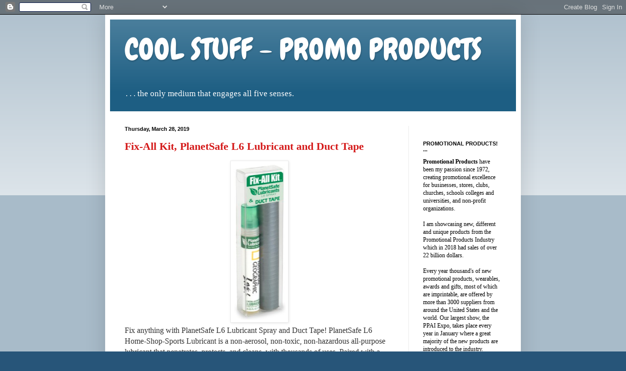

--- FILE ---
content_type: text/html; charset=UTF-8
request_url: https://promoman.com/2019/03/fix-all-kit-planetsafe-l6-lubricant-and.html
body_size: 22306
content:
<!DOCTYPE html>
<html class='v2' dir='ltr' lang='en'>
<head>
<link href='https://www.blogger.com/static/v1/widgets/335934321-css_bundle_v2.css' rel='stylesheet' type='text/css'/>
<meta content='width=1100' name='viewport'/>
<meta content='text/html; charset=UTF-8' http-equiv='Content-Type'/>
<meta content='blogger' name='generator'/>
<link href='https://promoman.com/favicon.ico' rel='icon' type='image/x-icon'/>
<link href='https://promoman.com/2019/03/fix-all-kit-planetsafe-l6-lubricant-and.html' rel='canonical'/>
<link rel="alternate" type="application/atom+xml" title="COOL STUFF - PROMO PRODUCTS - Atom" href="https://promoman.com/feeds/posts/default" />
<link rel="alternate" type="application/rss+xml" title="COOL STUFF - PROMO PRODUCTS - RSS" href="https://promoman.com/feeds/posts/default?alt=rss" />
<link rel="service.post" type="application/atom+xml" title="COOL STUFF - PROMO PRODUCTS - Atom" href="https://www.blogger.com/feeds/11502839/posts/default" />

<link rel="alternate" type="application/atom+xml" title="COOL STUFF - PROMO PRODUCTS - Atom" href="https://promoman.com/feeds/2834345829903108525/comments/default" />
<!--Can't find substitution for tag [blog.ieCssRetrofitLinks]-->
<link href='https://blogger.googleusercontent.com/img/b/R29vZ2xl/AVvXsEiwJIXeMHnsbZ7m3jPNENPHVTJaXHb3hIUO6ZdQWIWm3Q1AiBO58qiAwnbKzpZ3Soeo_JE4FmgnM4WijJJsVoBffMu9aSLupLPhbpTjOn66nPI2Kw6vAWWXsnPLj8ntRT-OQXuJ/s320/Fix-All+Kit%252C+PlanetSafe+L6+Lubricant+and+Duct+Tape.png' rel='image_src'/>
<meta content='https://promoman.com/2019/03/fix-all-kit-planetsafe-l6-lubricant-and.html' property='og:url'/>
<meta content='Fix-All Kit, PlanetSafe L6 Lubricant and Duct Tape' property='og:title'/>
<meta content='Promo Products aka Ad Specialties aka Tchotchkes aka Swag aka Promos aka Give-aways aka Trinkets &amp; Trash. We show the NEW COOL STUFF you&#39;ll want!.' property='og:description'/>
<meta content='https://blogger.googleusercontent.com/img/b/R29vZ2xl/AVvXsEiwJIXeMHnsbZ7m3jPNENPHVTJaXHb3hIUO6ZdQWIWm3Q1AiBO58qiAwnbKzpZ3Soeo_JE4FmgnM4WijJJsVoBffMu9aSLupLPhbpTjOn66nPI2Kw6vAWWXsnPLj8ntRT-OQXuJ/w1200-h630-p-k-no-nu/Fix-All+Kit%252C+PlanetSafe+L6+Lubricant+and+Duct+Tape.png' property='og:image'/>
<title>COOL STUFF - PROMO PRODUCTS: Fix-All Kit, PlanetSafe L6 Lubricant and Duct Tape</title>
<style type='text/css'>@font-face{font-family:'Chewy';font-style:normal;font-weight:400;font-display:swap;src:url(//fonts.gstatic.com/s/chewy/v18/uK_94ruUb-k-wn52KjI9OPec.woff2)format('woff2');unicode-range:U+0000-00FF,U+0131,U+0152-0153,U+02BB-02BC,U+02C6,U+02DA,U+02DC,U+0304,U+0308,U+0329,U+2000-206F,U+20AC,U+2122,U+2191,U+2193,U+2212,U+2215,U+FEFF,U+FFFD;}</style>
<style id='page-skin-1' type='text/css'><!--
/*
-----------------------------------------------
Blogger Template Style
Name:     Simple
Designer: Blogger
URL:      www.blogger.com
----------------------------------------------- */
/* Content
----------------------------------------------- */
body {
font: normal normal 12px 'Times New Roman', Times, FreeSerif, serif;
color: #000000;
background: #275579 none repeat scroll top left;
padding: 0 40px 40px 40px;
}
html body .region-inner {
min-width: 0;
max-width: 100%;
width: auto;
}
h2 {
font-size: 22px;
}
a:link {
text-decoration:none;
color: #d41919;
}
a:visited {
text-decoration:none;
color: #818181;
}
a:hover {
text-decoration:underline;
color: #0074ef;
}
.body-fauxcolumn-outer .fauxcolumn-inner {
background: transparent url(https://resources.blogblog.com/blogblog/data/1kt/simple/body_gradient_tile_light.png) repeat scroll top left;
_background-image: none;
}
.body-fauxcolumn-outer .cap-top {
position: absolute;
z-index: 1;
height: 400px;
width: 100%;
}
.body-fauxcolumn-outer .cap-top .cap-left {
width: 100%;
background: transparent url(https://resources.blogblog.com/blogblog/data/1kt/simple/gradients_light.png) repeat-x scroll top left;
_background-image: none;
}
.content-outer {
-moz-box-shadow: 0 0 40px rgba(0, 0, 0, .15);
-webkit-box-shadow: 0 0 5px rgba(0, 0, 0, .15);
-goog-ms-box-shadow: 0 0 10px #333333;
box-shadow: 0 0 40px rgba(0, 0, 0, .15);
margin-bottom: 1px;
}
.content-inner {
padding: 10px 10px;
}
.content-inner {
background-color: #ffffff;
}
/* Header
----------------------------------------------- */
.header-outer {
background: #1d5e83 url(//www.blogblog.com/1kt/simple/gradients_light.png) repeat-x scroll 0 -400px;
_background-image: none;
}
.Header h1 {
font: normal normal 60px Chewy;
color: #ffffff;
text-shadow: 1px 2px 3px rgba(0, 0, 0, .2);
}
.Header h1 a {
color: #ffffff;
}
.Header .description {
font-size: 140%;
color: #ffffff;
}
.header-inner .Header .titlewrapper {
padding: 22px 30px;
}
.header-inner .Header .descriptionwrapper {
padding: 0 30px;
}
/* Tabs
----------------------------------------------- */
.tabs-inner .section:first-child {
border-top: 0 solid #ebebeb;
}
.tabs-inner .section:first-child ul {
margin-top: -0;
border-top: 0 solid #ebebeb;
border-left: 0 solid #ebebeb;
border-right: 0 solid #ebebeb;
}
.tabs-inner .widget ul {
background: #f3f3f3 url(https://resources.blogblog.com/blogblog/data/1kt/simple/gradients_light.png) repeat-x scroll 0 -800px;
_background-image: none;
border-bottom: 1px solid #ebebeb;
margin-top: 0;
margin-left: -30px;
margin-right: -30px;
}
.tabs-inner .widget li a {
display: inline-block;
padding: .6em 1em;
font: normal normal 14px Arial, Tahoma, Helvetica, FreeSans, sans-serif;
color: #939393;
border-left: 1px solid #ffffff;
border-right: 1px solid #ebebeb;
}
.tabs-inner .widget li:first-child a {
border-left: none;
}
.tabs-inner .widget li.selected a, .tabs-inner .widget li a:hover {
color: #000000;
background-color: #ebebeb;
text-decoration: none;
}
/* Columns
----------------------------------------------- */
.main-outer {
border-top: 0 solid #ebebeb;
}
.fauxcolumn-left-outer .fauxcolumn-inner {
border-right: 1px solid #ebebeb;
}
.fauxcolumn-right-outer .fauxcolumn-inner {
border-left: 1px solid #ebebeb;
}
/* Headings
----------------------------------------------- */
div.widget > h2,
div.widget h2.title {
margin: 0 0 1em 0;
font: normal bold 11px Arial, Tahoma, Helvetica, FreeSans, sans-serif;
color: #000000;
}
/* Widgets
----------------------------------------------- */
.widget .zippy {
color: #939393;
text-shadow: 2px 2px 1px rgba(0, 0, 0, .1);
}
.widget .popular-posts ul {
list-style: none;
}
/* Posts
----------------------------------------------- */
h2.date-header {
font: normal bold 11px Arial, Tahoma, Helvetica, FreeSans, sans-serif;
}
.date-header span {
background-color: transparent;
color: #000000;
padding: inherit;
letter-spacing: inherit;
margin: inherit;
}
.main-inner {
padding-top: 30px;
padding-bottom: 30px;
}
.main-inner .column-center-inner {
padding: 0 15px;
}
.main-inner .column-center-inner .section {
margin: 0 15px;
}
.post {
margin: 0 0 25px 0;
}
h3.post-title, .comments h4 {
font: normal bold 22px 'Times New Roman', Times, FreeSerif, serif;
margin: .75em 0 0;
}
.post-body {
font-size: 110%;
line-height: 1.4;
position: relative;
}
.post-body img, .post-body .tr-caption-container, .Profile img, .Image img,
.BlogList .item-thumbnail img {
padding: 2px;
background: #ffffff;
border: 1px solid #ebebeb;
-moz-box-shadow: 1px 1px 5px rgba(0, 0, 0, .1);
-webkit-box-shadow: 1px 1px 5px rgba(0, 0, 0, .1);
box-shadow: 1px 1px 5px rgba(0, 0, 0, .1);
}
.post-body img, .post-body .tr-caption-container {
padding: 5px;
}
.post-body .tr-caption-container {
color: #000000;
}
.post-body .tr-caption-container img {
padding: 0;
background: transparent;
border: none;
-moz-box-shadow: 0 0 0 rgba(0, 0, 0, .1);
-webkit-box-shadow: 0 0 0 rgba(0, 0, 0, .1);
box-shadow: 0 0 0 rgba(0, 0, 0, .1);
}
.post-header {
margin: 0 0 1.5em;
line-height: 1.6;
font-size: 90%;
}
.post-footer {
margin: 20px -2px 0;
padding: 5px 10px;
color: #595959;
background-color: #f7f7f7;
border-bottom: 1px solid #ebebeb;
line-height: 1.6;
font-size: 90%;
}
#comments .comment-author {
padding-top: 1.5em;
border-top: 1px solid #ebebeb;
background-position: 0 1.5em;
}
#comments .comment-author:first-child {
padding-top: 0;
border-top: none;
}
.avatar-image-container {
margin: .2em 0 0;
}
#comments .avatar-image-container img {
border: 1px solid #ebebeb;
}
/* Comments
----------------------------------------------- */
.comments .comments-content .icon.blog-author {
background-repeat: no-repeat;
background-image: url([data-uri]);
}
.comments .comments-content .loadmore a {
border-top: 1px solid #939393;
border-bottom: 1px solid #939393;
}
.comments .comment-thread.inline-thread {
background-color: #f7f7f7;
}
.comments .continue {
border-top: 2px solid #939393;
}
/* Accents
---------------------------------------------- */
.section-columns td.columns-cell {
border-left: 1px solid #ebebeb;
}
.blog-pager {
background: transparent none no-repeat scroll top center;
}
.blog-pager-older-link, .home-link,
.blog-pager-newer-link {
background-color: #ffffff;
padding: 5px;
}
.footer-outer {
border-top: 0 dashed #bbbbbb;
}
/* Mobile
----------------------------------------------- */
body.mobile  {
background-size: auto;
}
.mobile .body-fauxcolumn-outer {
background: transparent none repeat scroll top left;
}
.mobile .body-fauxcolumn-outer .cap-top {
background-size: 100% auto;
}
.mobile .content-outer {
-webkit-box-shadow: 0 0 3px rgba(0, 0, 0, .15);
box-shadow: 0 0 3px rgba(0, 0, 0, .15);
}
.mobile .tabs-inner .widget ul {
margin-left: 0;
margin-right: 0;
}
.mobile .post {
margin: 0;
}
.mobile .main-inner .column-center-inner .section {
margin: 0;
}
.mobile .date-header span {
padding: 0.1em 10px;
margin: 0 -10px;
}
.mobile h3.post-title {
margin: 0;
}
.mobile .blog-pager {
background: transparent none no-repeat scroll top center;
}
.mobile .footer-outer {
border-top: none;
}
.mobile .main-inner, .mobile .footer-inner {
background-color: #ffffff;
}
.mobile-index-contents {
color: #000000;
}
.mobile-link-button {
background-color: #d41919;
}
.mobile-link-button a:link, .mobile-link-button a:visited {
color: #ffffff;
}
.mobile .tabs-inner .section:first-child {
border-top: none;
}
.mobile .tabs-inner .PageList .widget-content {
background-color: #ebebeb;
color: #000000;
border-top: 1px solid #ebebeb;
border-bottom: 1px solid #ebebeb;
}
.mobile .tabs-inner .PageList .widget-content .pagelist-arrow {
border-left: 1px solid #ebebeb;
}

--></style>
<style id='template-skin-1' type='text/css'><!--
body {
min-width: 850px;
}
.content-outer, .content-fauxcolumn-outer, .region-inner {
min-width: 850px;
max-width: 850px;
_width: 850px;
}
.main-inner .columns {
padding-left: 0;
padding-right: 220px;
}
.main-inner .fauxcolumn-center-outer {
left: 0;
right: 220px;
/* IE6 does not respect left and right together */
_width: expression(this.parentNode.offsetWidth -
parseInt("0") -
parseInt("220px") + 'px');
}
.main-inner .fauxcolumn-left-outer {
width: 0;
}
.main-inner .fauxcolumn-right-outer {
width: 220px;
}
.main-inner .column-left-outer {
width: 0;
right: 100%;
margin-left: -0;
}
.main-inner .column-right-outer {
width: 220px;
margin-right: -220px;
}
#layout {
min-width: 0;
}
#layout .content-outer {
min-width: 0;
width: 800px;
}
#layout .region-inner {
min-width: 0;
width: auto;
}
body#layout div.add_widget {
padding: 8px;
}
body#layout div.add_widget a {
margin-left: 32px;
}
--></style>
<link href='https://www.blogger.com/dyn-css/authorization.css?targetBlogID=11502839&amp;zx=30c42b65-6673-42e2-b369-0a6cde28b21f' media='none' onload='if(media!=&#39;all&#39;)media=&#39;all&#39;' rel='stylesheet'/><noscript><link href='https://www.blogger.com/dyn-css/authorization.css?targetBlogID=11502839&amp;zx=30c42b65-6673-42e2-b369-0a6cde28b21f' rel='stylesheet'/></noscript>
<meta name='google-adsense-platform-account' content='ca-host-pub-1556223355139109'/>
<meta name='google-adsense-platform-domain' content='blogspot.com'/>

<!-- data-ad-client=ca-pub-5374930665320990 -->

</head>
<body class='loading variant-bold'>
<div class='navbar section' id='navbar' name='Navbar'><div class='widget Navbar' data-version='1' id='Navbar1'><script type="text/javascript">
    function setAttributeOnload(object, attribute, val) {
      if(window.addEventListener) {
        window.addEventListener('load',
          function(){ object[attribute] = val; }, false);
      } else {
        window.attachEvent('onload', function(){ object[attribute] = val; });
      }
    }
  </script>
<div id="navbar-iframe-container"></div>
<script type="text/javascript" src="https://apis.google.com/js/platform.js"></script>
<script type="text/javascript">
      gapi.load("gapi.iframes:gapi.iframes.style.bubble", function() {
        if (gapi.iframes && gapi.iframes.getContext) {
          gapi.iframes.getContext().openChild({
              url: 'https://www.blogger.com/navbar/11502839?po\x3d2834345829903108525\x26origin\x3dhttps://promoman.com',
              where: document.getElementById("navbar-iframe-container"),
              id: "navbar-iframe"
          });
        }
      });
    </script><script type="text/javascript">
(function() {
var script = document.createElement('script');
script.type = 'text/javascript';
script.src = '//pagead2.googlesyndication.com/pagead/js/google_top_exp.js';
var head = document.getElementsByTagName('head')[0];
if (head) {
head.appendChild(script);
}})();
</script>
</div></div>
<div class='body-fauxcolumns'>
<div class='fauxcolumn-outer body-fauxcolumn-outer'>
<div class='cap-top'>
<div class='cap-left'></div>
<div class='cap-right'></div>
</div>
<div class='fauxborder-left'>
<div class='fauxborder-right'></div>
<div class='fauxcolumn-inner'>
</div>
</div>
<div class='cap-bottom'>
<div class='cap-left'></div>
<div class='cap-right'></div>
</div>
</div>
</div>
<div class='content'>
<div class='content-fauxcolumns'>
<div class='fauxcolumn-outer content-fauxcolumn-outer'>
<div class='cap-top'>
<div class='cap-left'></div>
<div class='cap-right'></div>
</div>
<div class='fauxborder-left'>
<div class='fauxborder-right'></div>
<div class='fauxcolumn-inner'>
</div>
</div>
<div class='cap-bottom'>
<div class='cap-left'></div>
<div class='cap-right'></div>
</div>
</div>
</div>
<div class='content-outer'>
<div class='content-cap-top cap-top'>
<div class='cap-left'></div>
<div class='cap-right'></div>
</div>
<div class='fauxborder-left content-fauxborder-left'>
<div class='fauxborder-right content-fauxborder-right'></div>
<div class='content-inner'>
<header>
<div class='header-outer'>
<div class='header-cap-top cap-top'>
<div class='cap-left'></div>
<div class='cap-right'></div>
</div>
<div class='fauxborder-left header-fauxborder-left'>
<div class='fauxborder-right header-fauxborder-right'></div>
<div class='region-inner header-inner'>
<div class='header section' id='header' name='Header'><div class='widget Header' data-version='1' id='Header1'>
<div id='header-inner'>
<div class='titlewrapper'>
<h1 class='title'>
<a href='https://promoman.com/'>
COOL STUFF - PROMO PRODUCTS
</a>
</h1>
</div>
<div class='descriptionwrapper'>
<p class='description'><span>.  .  .  the only medium that engages all five senses.</span></p>
</div>
</div>
</div></div>
</div>
</div>
<div class='header-cap-bottom cap-bottom'>
<div class='cap-left'></div>
<div class='cap-right'></div>
</div>
</div>
</header>
<div class='tabs-outer'>
<div class='tabs-cap-top cap-top'>
<div class='cap-left'></div>
<div class='cap-right'></div>
</div>
<div class='fauxborder-left tabs-fauxborder-left'>
<div class='fauxborder-right tabs-fauxborder-right'></div>
<div class='region-inner tabs-inner'>
<div class='tabs no-items section' id='crosscol' name='Cross-Column'></div>
<div class='tabs no-items section' id='crosscol-overflow' name='Cross-Column 2'></div>
</div>
</div>
<div class='tabs-cap-bottom cap-bottom'>
<div class='cap-left'></div>
<div class='cap-right'></div>
</div>
</div>
<div class='main-outer'>
<div class='main-cap-top cap-top'>
<div class='cap-left'></div>
<div class='cap-right'></div>
</div>
<div class='fauxborder-left main-fauxborder-left'>
<div class='fauxborder-right main-fauxborder-right'></div>
<div class='region-inner main-inner'>
<div class='columns fauxcolumns'>
<div class='fauxcolumn-outer fauxcolumn-center-outer'>
<div class='cap-top'>
<div class='cap-left'></div>
<div class='cap-right'></div>
</div>
<div class='fauxborder-left'>
<div class='fauxborder-right'></div>
<div class='fauxcolumn-inner'>
</div>
</div>
<div class='cap-bottom'>
<div class='cap-left'></div>
<div class='cap-right'></div>
</div>
</div>
<div class='fauxcolumn-outer fauxcolumn-left-outer'>
<div class='cap-top'>
<div class='cap-left'></div>
<div class='cap-right'></div>
</div>
<div class='fauxborder-left'>
<div class='fauxborder-right'></div>
<div class='fauxcolumn-inner'>
</div>
</div>
<div class='cap-bottom'>
<div class='cap-left'></div>
<div class='cap-right'></div>
</div>
</div>
<div class='fauxcolumn-outer fauxcolumn-right-outer'>
<div class='cap-top'>
<div class='cap-left'></div>
<div class='cap-right'></div>
</div>
<div class='fauxborder-left'>
<div class='fauxborder-right'></div>
<div class='fauxcolumn-inner'>
</div>
</div>
<div class='cap-bottom'>
<div class='cap-left'></div>
<div class='cap-right'></div>
</div>
</div>
<!-- corrects IE6 width calculation -->
<div class='columns-inner'>
<div class='column-center-outer'>
<div class='column-center-inner'>
<div class='main section' id='main' name='Main'><div class='widget Blog' data-version='1' id='Blog1'>
<div class='blog-posts hfeed'>

          <div class="date-outer">
        
<h2 class='date-header'><span>Thursday, March 28, 2019</span></h2>

          <div class="date-posts">
        
<div class='post-outer'>
<div class='post hentry uncustomized-post-template' itemprop='blogPost' itemscope='itemscope' itemtype='http://schema.org/BlogPosting'>
<meta content='https://blogger.googleusercontent.com/img/b/R29vZ2xl/AVvXsEiwJIXeMHnsbZ7m3jPNENPHVTJaXHb3hIUO6ZdQWIWm3Q1AiBO58qiAwnbKzpZ3Soeo_JE4FmgnM4WijJJsVoBffMu9aSLupLPhbpTjOn66nPI2Kw6vAWWXsnPLj8ntRT-OQXuJ/s320/Fix-All+Kit%252C+PlanetSafe+L6+Lubricant+and+Duct+Tape.png' itemprop='image_url'/>
<meta content='11502839' itemprop='blogId'/>
<meta content='2834345829903108525' itemprop='postId'/>
<a name='2834345829903108525'></a>
<h3 class='post-title entry-title' itemprop='name'>
<a href='https://www.kelseypromo.com/p/MXXCU-JXMVI/fix-all-kit-planetsafe-l6-lubricant-and-duct-tape'>Fix-All Kit, PlanetSafe L6 Lubricant and Duct Tape</a>
</h3>
<div class='post-header'>
<div class='post-header-line-1'></div>
</div>
<div class='post-body entry-content' id='post-body-2834345829903108525' itemprop='description articleBody'>
<div class="separator" style="clear: both; text-align: center;">
<a href="https://blogger.googleusercontent.com/img/b/R29vZ2xl/AVvXsEiwJIXeMHnsbZ7m3jPNENPHVTJaXHb3hIUO6ZdQWIWm3Q1AiBO58qiAwnbKzpZ3Soeo_JE4FmgnM4WijJJsVoBffMu9aSLupLPhbpTjOn66nPI2Kw6vAWWXsnPLj8ntRT-OQXuJ/s1600/Fix-All+Kit%252C+PlanetSafe+L6+Lubricant+and+Duct+Tape.png" imageanchor="1" style="margin-left: 1em; margin-right: 1em;"><img border="0" data-original-height="400" data-original-width="135" height="320" src="https://blogger.googleusercontent.com/img/b/R29vZ2xl/AVvXsEiwJIXeMHnsbZ7m3jPNENPHVTJaXHb3hIUO6ZdQWIWm3Q1AiBO58qiAwnbKzpZ3Soeo_JE4FmgnM4WijJJsVoBffMu9aSLupLPhbpTjOn66nPI2Kw6vAWWXsnPLj8ntRT-OQXuJ/s320/Fix-All+Kit%252C+PlanetSafe+L6+Lubricant+and+Duct+Tape.png" width="107" /></a></div>
<div class="separator" style="clear: both; text-align: left;">
<span style="background-color: white; color: #333333; font-family: &quot;verdana&quot;; font-size: 16px;">Fix anything with PlanetSafe L6 Lubricant Spray and Duct Tape! PlanetSafe L6 Home-Shop-Sports Lubricant is a non-aerosol, non-toxic, non-hazardous all-purpose lubricant that penetrates, protects, and cleans, with thousands of uses. Paired with a sheet of Duct Tape, these two are sure to bring a smile! This pocket-sized kit is both handy and convenient, and fits in your glove box, desk drawer, and even your pocket. 0.25 fl oz lubricant with a 4.25 x 5 in. sheet of duct tape. Complies with Prop 65. 5" H x 1.5" W x .75" D&nbsp; &nbsp;<a href="https://www.kelseypromo.com/p/MXXCU-JXMVI/fix-all-kit-planetsafe-l6-lubricant-and-duct-tape" target="_blank">MORE INFO</a></span></div>
<br />
<div style='clear: both;'></div>
</div>
<div class='post-footer'>
<div class='post-footer-line post-footer-line-1'>
<span class='post-author vcard'>
Posted by
<span class='fn' itemprop='author' itemscope='itemscope' itemtype='http://schema.org/Person'>
<meta content='https://www.blogger.com/profile/11033468915899843025' itemprop='url'/>
<a class='g-profile' href='https://www.blogger.com/profile/11033468915899843025' rel='author' title='author profile'>
<span itemprop='name'>Ken Kelsey. MAS</span>
</a>
</span>
</span>
<span class='post-timestamp'>
at
<meta content='https://promoman.com/2019/03/fix-all-kit-planetsafe-l6-lubricant-and.html' itemprop='url'/>
<a class='timestamp-link' href='https://promoman.com/2019/03/fix-all-kit-planetsafe-l6-lubricant-and.html' rel='bookmark' title='permanent link'><abbr class='published' itemprop='datePublished' title='2019-03-28T10:00:00-04:00'>Thursday, March 28, 2019</abbr></a>
</span>
<span class='post-comment-link'>
</span>
<span class='post-icons'>
<span class='item-action'>
<a href='https://www.blogger.com/email-post/11502839/2834345829903108525' title='Email Post'>
<img alt='' class='icon-action' height='13' src='https://resources.blogblog.com/img/icon18_email.gif' width='18'/>
</a>
</span>
<span class='item-control blog-admin pid-27768257'>
<a href='https://www.blogger.com/post-edit.g?blogID=11502839&postID=2834345829903108525&from=pencil' title='Edit Post'>
<img alt='' class='icon-action' height='18' src='https://resources.blogblog.com/img/icon18_edit_allbkg.gif' width='18'/>
</a>
</span>
</span>
<div class='post-share-buttons goog-inline-block'>
<a class='goog-inline-block share-button sb-email' href='https://www.blogger.com/share-post.g?blogID=11502839&postID=2834345829903108525&target=email' target='_blank' title='Email This'><span class='share-button-link-text'>Email This</span></a><a class='goog-inline-block share-button sb-blog' href='https://www.blogger.com/share-post.g?blogID=11502839&postID=2834345829903108525&target=blog' onclick='window.open(this.href, "_blank", "height=270,width=475"); return false;' target='_blank' title='BlogThis!'><span class='share-button-link-text'>BlogThis!</span></a><a class='goog-inline-block share-button sb-twitter' href='https://www.blogger.com/share-post.g?blogID=11502839&postID=2834345829903108525&target=twitter' target='_blank' title='Share to X'><span class='share-button-link-text'>Share to X</span></a><a class='goog-inline-block share-button sb-facebook' href='https://www.blogger.com/share-post.g?blogID=11502839&postID=2834345829903108525&target=facebook' onclick='window.open(this.href, "_blank", "height=430,width=640"); return false;' target='_blank' title='Share to Facebook'><span class='share-button-link-text'>Share to Facebook</span></a><a class='goog-inline-block share-button sb-pinterest' href='https://www.blogger.com/share-post.g?blogID=11502839&postID=2834345829903108525&target=pinterest' target='_blank' title='Share to Pinterest'><span class='share-button-link-text'>Share to Pinterest</span></a>
</div>
</div>
<div class='post-footer-line post-footer-line-2'>
<span class='post-labels'>
Labels:
<a href='https://promoman.com/search/label/Duct%20Tape' rel='tag'>Duct Tape</a>,
<a href='https://promoman.com/search/label/Lubricant%20Spray' rel='tag'>Lubricant Spray</a>,
<a href='https://promoman.com/search/label/PlanetSafe' rel='tag'>PlanetSafe</a>,
<a href='https://promoman.com/search/label/wd-40' rel='tag'>wd-40</a>
</span>
</div>
<div class='post-footer-line post-footer-line-3'>
<span class='post-location'>
</span>
</div>
</div>
</div>
<div class='comments' id='comments'>
<a name='comments'></a>
<h4>No comments:</h4>
<div id='Blog1_comments-block-wrapper'>
<dl class='' id='comments-block'>
</dl>
</div>
<p class='comment-footer'>
<a href='https://www.blogger.com/comment/fullpage/post/11502839/2834345829903108525' onclick='javascript:window.open(this.href, "bloggerPopup", "toolbar=0,location=0,statusbar=1,menubar=0,scrollbars=yes,width=640,height=500"); return false;'>Post a Comment</a>
</p>
</div>
</div>

        </div></div>
      
</div>
<div class='blog-pager' id='blog-pager'>
<span id='blog-pager-newer-link'>
<a class='blog-pager-newer-link' href='https://promoman.com/2019/03/ladies-signature-open-cardigan-sweater.html' id='Blog1_blog-pager-newer-link' title='Newer Post'>Newer Post</a>
</span>
<span id='blog-pager-older-link'>
<a class='blog-pager-older-link' href='https://promoman.com/2019/03/damali-stylus-pen-wsilver-trim.html' id='Blog1_blog-pager-older-link' title='Older Post'>Older Post</a>
</span>
<a class='home-link' href='https://promoman.com/'>Home</a>
</div>
<div class='clear'></div>
<div class='post-feeds'>
<div class='feed-links'>
Subscribe to:
<a class='feed-link' href='https://promoman.com/feeds/2834345829903108525/comments/default' target='_blank' type='application/atom+xml'>Post Comments (Atom)</a>
</div>
</div>
</div></div>
</div>
</div>
<div class='column-left-outer'>
<div class='column-left-inner'>
<aside>
</aside>
</div>
</div>
<div class='column-right-outer'>
<div class='column-right-inner'>
<aside>
<div class='sidebar section' id='sidebar-right-1'><div class='widget HTML' data-version='1' id='HTML9'>
<div class='widget-content'>
<script src="//tweetboard.com/tb.js?v=1.0&amp;user=kelseypromo" type="text/javascript"></script>
</div>
<div class='clear'></div>
</div><div class='widget Text' data-version='1' id='Text1'>
<h2 class='title'>PROMOTIONAL PRODUCTS! ...</h2>
<div class='widget-content'>
<span class="Apple-style-span" style="font-weight: bold;">Promotional Products</span> have been my passion since 1972, creating promotional excellence for businesses, stores, clubs, churches, schools colleges and universities, and non-profit organizations.<div><br /></div><div>I am showcasing new, different  and unique products from the Promotional Products Industry which in 2018 had sales of over 22 billion dollars.<div><br /></div><div>Every year thousand's of new promotional products, wearables, awards and gifts, most of which are imprintable, are offered by more than 3000 suppliers from around the United States and the world. Our largest show, the PPAI Expo,  takes place every year in January where a great majority of the new products are introduced to the industry.<div><br /></div><div><span class="Apple-style-span" style="font-style: italic;">If you have an interest in any of these items for your next promotion, contact me... promoman at kelseypromo dot com or visit one of our website at <a href="http://kelseypromo.com/">KelseyPromo.com</a></span></div></div></div>
</div>
<div class='clear'></div>
</div><div class='widget HTML' data-version='1' id='HTML2'>
<div class='widget-content'>
<!-- Start of StatCounter Code -->
<script type="text/javascript">
var sc_project=2260996; 
var sc_invisible=0; 
var sc_partition=20; 
var sc_security="6d897d14"; 
</script>

<script src="//www.statcounter.com/counter/counter_xhtml.js" type="text/javascript"></script><noscript><div class="statcounter"><a class="statcounter" href="http://www.statcounter.com/"><img alt="free hit counter" src="https://lh3.googleusercontent.com/blogger_img_proxy/AEn0k_tttLxbRucrMR8BKCE52JgAN5xf_MV4dO9wZnRmgGaXHd9yb84dNMQl-Y_Ncf_JGoJfgxgc06cTEm_fpETRJiurfF426R94NaMvmMm6X4f0eg2drg=s0-d" class="statcounter"></a></div></noscript>
<!-- End of StatCounter Code -->
</div>
<div class='clear'></div>
</div><div class='widget HTML' data-version='1' id='HTML4'>
<h2 class='title'>Bookmark this Blog</h2>
<div class='widget-content'>
<!-- AddThis Bookmark Button BEGIN -->
<a href="http://www.addthis.com/bookmark.php" target="_blank" onclick="window.open('http://www.addthis.com/bookmark.php?wt=nw&pub=promoman&amp;url='+encodeURIComponent(location.href)+'&amp;title='+encodeURIComponent(document.title), 'addthis', 'scrollbars=yes,menubar=no,width=620,height=520,resizable=yes,toolbar=no,location=no,status=no,screenX=200,screenY=100,left=200,top=100'); return false;" title="Bookmark using any bookmark manager!"><img border="0" width="125" alt="AddThis Social Bookmark Button" src="https://lh3.googleusercontent.com/blogger_img_proxy/AEn0k_ut9U2vfDqYdAb1_A6sFIZt967F5kMux8Zyome56FtcCjuYGSQmEqDYinsNoy63pGcqg6ZZ5S707e-_clJpnO-HfrB7TxMW3g=s0-d" height="16"></a>
<!-- AddThis Bookmark Button END -->
</div>
<div class='clear'></div>
</div><div class='widget HTML' data-version='1' id='HTML6'>
<h2 class='title'>Google Search</h2>
<div class='widget-content'>
<!-- SiteSearch Google -->
<form action="http://www.google.com/custom" target="google_window" method="get">
<table border="0" bgcolor="#ffffff">
<tr><td nowrap="nowrap" valign="top" height="32" align="left">

</td>
<td nowrap="nowrap">
<input value="promoman.com" name="domains" type="hidden"/>
<label for="sbi" style="display: none">Enter your search terms</label>
<input maxlength="255" id="sbi" value="" name="q" size="25" type="text"/>
</td></tr>
<tr>
<td>&nbsp;</td>
<td nowrap="nowrap">
<table>
<tr>
<td>
<input id="ss0" checked value="" name="sitesearch" type="radio"/>
<label for="ss0" title="Search the Web"><font color="#000000" size="-1">Web</font></label></td>
<td>
<input id="ss1" value="promoman.com" name="sitesearch" type="radio"/>
<label for="ss1" title="Search promoman.com"><font color="#000000" size="-1">promoman.com</font></label></td>
</tr>
</table>
<label for="sbb" style="display: none">Submit search form</label>
<input id="sbb" value="Google Search" name="sa" type="submit"/>
<input value="pub-5374930665320990" name="client" type="hidden"/>
<input value="1" name="forid" type="hidden"/>
<input value="ISO-8859-1" name="ie" type="hidden"/>
<input value="ISO-8859-1" name="oe" type="hidden"/>
<input value="active" name="safe" type="hidden"/>
<input value="GALT:#008000;GL:1;DIV:#336699;VLC:663399;AH:center;BGC:FFFFFF;LBGC:336699;ALC:0000FF;LC:0000FF;T:000000;GFNT:0000FF;GIMP:0000FF;FORID:1" name="cof" type="hidden"/>
<input value="en" name="hl" type="hidden"/>
</td></tr></table>
</form>
</div>
<div class='clear'></div>
</div><div class='widget HTML' data-version='1' id='HTML3'>
<h2 class='title'>RSS Feed</h2>
<div class='widget-content'>
<!-- AddThis Feed Button BEGIN -->
<a href="http://www.addthis.com/feed.php?pub=promoman&h1=http%3A%2F%2Fwww.promoman.com&t1=" title="Subscribe using any feed reader!"><img border="0" width="125" alt="AddThis Feed Button" src="https://lh3.googleusercontent.com/blogger_img_proxy/AEn0k_uf67JvXGxmXpO03k9vg-rNJP8WiR_uva5QOWlHzhV4l_bnFOEss0_gMWUmoQDB-bzKrAWSUCpDXKUqzVkd8xbqDieYay19hw=s0-d" height="16"></a>
<!-- AddThis Feed Button END -->
</div>
<div class='clear'></div>
</div><div class='widget Text' data-version='1' id='Text3'>
<h2 class='title'>Promotional Products are</h2>
<div class='widget-content'>
an $24+ billion industry and include wearables, writing instruments, calendars, drinkware, techy items and many other items, usually imprinted with a company&#8217;s name, logo or message.
</div>
<div class='clear'></div>
</div><div class='widget Text' data-version='1' id='Text2'>
<h2 class='title'>Promotional Products are</h2>
<div class='widget-content'>
the only medium that engages all five senses. Customers can see, hear, touch, taste and even smell them. Plus, promotional products are easily affordable; yet their impression is long-lasting and readily measurable. Make promotional products an integral part of your marketing mix and watch clients grab onto your message.
</div>
<div class='clear'></div>
</div><div class='widget LinkList' data-version='1' id='LinkList1'>
<h2>Promotional Niche Stores</h2>
<div class='widget-content'>
<ul>
<li><a href='http://search.kelseypromo.com/'>SEARCH for Promos</a></li>
<li><a href='http://www.healthypromotions.com/?ID=SS566859Y'>Healthy Promotions</a></li>
<li><a href='http://www.plasticpromotions.com/?ID=SS566859Y'>Plastic Promotions</a></li>
<li><a href='http://logomarkportfolio.com/kelseypromo'>Unique Promo Products</a></li>
<li><a href='http://brandyourapparel.com/kelseypromo'>Brand Your Apparel</a></li>
<li><a href='http://ecogreenpromos.com/'>Eco Green Promos</a></li>
<li><a href='http://bigthundertote.com/'>Big Thunder Totes</a></li>
<li><a href='http://nameinimage.com'>Personalized Image Calendars</a></li>
<li><a href='http://cornplasticstore.com/'>Corn Plastic Store</a></li>
<li><a href='http://golf-outing.com/'>Golf Outings</a></li>
<li><a href='http://memorystick.kelseypromo.com/'>Flash Memory Drives</a></li>
<li><a href='http://showdisplaysonline.com/'>Trade Shows Displays</a></li>
<li><a href='http://calendar.kelseypromo.com/'>Custom Calendars</a></li>
<li><a href='http://foodgifts.kelseypromo.com/'>Corporate Food Gifts</a></li>
<li><a href='http://kelseypromo.clickprint.com/'>Custom Printing</a></li>
<li><a href='http://kelseypromo.com/'>KelseyPromo Online</a></li>
</ul>
<div class='clear'></div>
</div>
</div><div class='widget Label' data-version='1' id='Label1'>
<h2>Labels</h2>
<div class='widget-content list-label-widget-content'>
<ul>
<li>
<a dir='ltr' href='https://promoman.com/search/label/2D'>2D</a>
<span dir='ltr'>(1)</span>
</li>
<li>
<a dir='ltr' href='https://promoman.com/search/label/2D%20code'>2D code</a>
<span dir='ltr'>(1)</span>
</li>
<li>
<a dir='ltr' href='https://promoman.com/search/label/360%20imprint'>360 imprint</a>
<span dir='ltr'>(1)</span>
</li>
<li>
<a dir='ltr' href='https://promoman.com/search/label/3M'>3M</a>
<span dir='ltr'>(1)</span>
</li>
<li>
<a dir='ltr' href='https://promoman.com/search/label/4000%20mAh'>4000 mAh</a>
<span dir='ltr'>(1)</span>
</li>
<li>
<a dir='ltr' href='https://promoman.com/search/label/6%20cans'>6 cans</a>
<span dir='ltr'>(1)</span>
</li>
<li>
<a dir='ltr' href='https://promoman.com/search/label/6-in-1'>6-in-1</a>
<span dir='ltr'>(1)</span>
</li>
<li>
<a dir='ltr' href='https://promoman.com/search/label/a-roma'>a-roma</a>
<span dir='ltr'>(1)</span>
</li>
<li>
<a dir='ltr' href='https://promoman.com/search/label/Academic'>Academic</a>
<span dir='ltr'>(1)</span>
</li>
<li>
<a dir='ltr' href='https://promoman.com/search/label/adhesive%20note'>adhesive note</a>
<span dir='ltr'>(2)</span>
</li>
<li>
<a dir='ltr' href='https://promoman.com/search/label/African-American'>African-American</a>
<span dir='ltr'>(2)</span>
</li>
<li>
<a dir='ltr' href='https://promoman.com/search/label/air%20freshener'>air freshener</a>
<span dir='ltr'>(1)</span>
</li>
<li>
<a dir='ltr' href='https://promoman.com/search/label/all%20natural%20lip%20balm'>all natural lip balm</a>
<span dir='ltr'>(2)</span>
</li>
<li>
<a dir='ltr' href='https://promoman.com/search/label/aloe%20vera'>aloe vera</a>
<span dir='ltr'>(1)</span>
</li>
<li>
<a dir='ltr' href='https://promoman.com/search/label/ANSI'>ANSI</a>
<span dir='ltr'>(1)</span>
</li>
<li>
<a dir='ltr' href='https://promoman.com/search/label/anti-bacterial'>anti-bacterial</a>
<span dir='ltr'>(1)</span>
</li>
<li>
<a dir='ltr' href='https://promoman.com/search/label/apparel'>apparel</a>
<span dir='ltr'>(1)</span>
</li>
<li>
<a dir='ltr' href='https://promoman.com/search/label/apple'>apple</a>
<span dir='ltr'>(2)</span>
</li>
<li>
<a dir='ltr' href='https://promoman.com/search/label/appliance%20store'>appliance store</a>
<span dir='ltr'>(1)</span>
</li>
<li>
<a dir='ltr' href='https://promoman.com/search/label/Appointment%20Calendar'>Appointment Calendar</a>
<span dir='ltr'>(10)</span>
</li>
<li>
<a dir='ltr' href='https://promoman.com/search/label/Aqua%20bead'>Aqua bead</a>
<span dir='ltr'>(1)</span>
</li>
<li>
<a dir='ltr' href='https://promoman.com/search/label/Aqua%20Pearls'>Aqua Pearls</a>
<span dir='ltr'>(1)</span>
</li>
<li>
<a dir='ltr' href='https://promoman.com/search/label/aromatherapy'>aromatherapy</a>
<span dir='ltr'>(1)</span>
</li>
<li>
<a dir='ltr' href='https://promoman.com/search/label/asobu'>asobu</a>
<span dir='ltr'>(1)</span>
</li>
<li>
<a dir='ltr' href='https://promoman.com/search/label/auto%20safety'>auto safety</a>
<span dir='ltr'>(2)</span>
</li>
<li>
<a dir='ltr' href='https://promoman.com/search/label/auto-sensing'>auto-sensing</a>
<span dir='ltr'>(1)</span>
</li>
<li>
<a dir='ltr' href='https://promoman.com/search/label/automotive'>automotive</a>
<span dir='ltr'>(8)</span>
</li>
<li>
<a dir='ltr' href='https://promoman.com/search/label/Awards'>Awards</a>
<span dir='ltr'>(4)</span>
</li>
<li>
<a dir='ltr' href='https://promoman.com/search/label/awareness'>awareness</a>
<span dir='ltr'>(5)</span>
</li>
<li>
<a dir='ltr' href='https://promoman.com/search/label/backsratcher'>backsratcher</a>
<span dir='ltr'>(1)</span>
</li>
<li>
<a dir='ltr' href='https://promoman.com/search/label/bag'>bag</a>
<span dir='ltr'>(1)</span>
</li>
<li>
<a dir='ltr' href='https://promoman.com/search/label/bakery'>bakery</a>
<span dir='ltr'>(1)</span>
</li>
<li>
<a dir='ltr' href='https://promoman.com/search/label/ball%20marker'>ball marker</a>
<span dir='ltr'>(1)</span>
</li>
<li>
<a dir='ltr' href='https://promoman.com/search/label/bamboo'>bamboo</a>
<span dir='ltr'>(1)</span>
</li>
<li>
<a dir='ltr' href='https://promoman.com/search/label/banana'>banana</a>
<span dir='ltr'>(1)</span>
</li>
<li>
<a dir='ltr' href='https://promoman.com/search/label/banks'>banks</a>
<span dir='ltr'>(5)</span>
</li>
<li>
<a dir='ltr' href='https://promoman.com/search/label/Barack'>Barack</a>
<span dir='ltr'>(2)</span>
</li>
<li>
<a dir='ltr' href='https://promoman.com/search/label/Barware'>Barware</a>
<span dir='ltr'>(2)</span>
</li>
<li>
<a dir='ltr' href='https://promoman.com/search/label/baseball'>baseball</a>
<span dir='ltr'>(3)</span>
</li>
<li>
<a dir='ltr' href='https://promoman.com/search/label/basil'>basil</a>
<span dir='ltr'>(1)</span>
</li>
<li>
<a dir='ltr' href='https://promoman.com/search/label/beach'>beach</a>
<span dir='ltr'>(1)</span>
</li>
<li>
<a dir='ltr' href='https://promoman.com/search/label/beach%20towel'>beach towel</a>
<span dir='ltr'>(1)</span>
</li>
<li>
<a dir='ltr' href='https://promoman.com/search/label/beeswax'>beeswax</a>
<span dir='ltr'>(2)</span>
</li>
<li>
<a dir='ltr' href='https://promoman.com/search/label/Bendable'>Bendable</a>
<span dir='ltr'>(1)</span>
</li>
<li>
<a dir='ltr' href='https://promoman.com/search/label/Beverage'>Beverage</a>
<span dir='ltr'>(1)</span>
</li>
<li>
<a dir='ltr' href='https://promoman.com/search/label/BIC'>BIC</a>
<span dir='ltr'>(5)</span>
</li>
<li>
<a dir='ltr' href='https://promoman.com/search/label/bio%20plastic'>bio plastic</a>
<span dir='ltr'>(4)</span>
</li>
<li>
<a dir='ltr' href='https://promoman.com/search/label/biodegradable'>biodegradable</a>
<span dir='ltr'>(14)</span>
</li>
<li>
<a dir='ltr' href='https://promoman.com/search/label/birdiball'>birdiball</a>
<span dir='ltr'>(1)</span>
</li>
<li>
<a dir='ltr' href='https://promoman.com/search/label/bistro'>bistro</a>
<span dir='ltr'>(1)</span>
</li>
<li>
<a dir='ltr' href='https://promoman.com/search/label/black%20history'>black history</a>
<span dir='ltr'>(2)</span>
</li>
<li>
<a dir='ltr' href='https://promoman.com/search/label/blanket'>blanket</a>
<span dir='ltr'>(1)</span>
</li>
<li>
<a dir='ltr' href='https://promoman.com/search/label/Boardroom'>Boardroom</a>
<span dir='ltr'>(1)</span>
</li>
<li>
<a dir='ltr' href='https://promoman.com/search/label/boating'>boating</a>
<span dir='ltr'>(1)</span>
</li>
<li>
<a dir='ltr' href='https://promoman.com/search/label/bottle'>bottle</a>
<span dir='ltr'>(1)</span>
</li>
<li>
<a dir='ltr' href='https://promoman.com/search/label/bottle%20cooler'>bottle cooler</a>
<span dir='ltr'>(1)</span>
</li>
<li>
<a dir='ltr' href='https://promoman.com/search/label/Bottle%20Opener'>Bottle Opener</a>
<span dir='ltr'>(1)</span>
</li>
<li>
<a dir='ltr' href='https://promoman.com/search/label/bottle%20totes'>bottle totes</a>
<span dir='ltr'>(2)</span>
</li>
<li>
<a dir='ltr' href='https://promoman.com/search/label/Bottled%20Water'>Bottled Water</a>
<span dir='ltr'>(1)</span>
</li>
<li>
<a dir='ltr' href='https://promoman.com/search/label/BPA%20Free'>BPA Free</a>
<span dir='ltr'>(2)</span>
</li>
<li>
<a dir='ltr' href='https://promoman.com/search/label/bracelet'>bracelet</a>
<span dir='ltr'>(1)</span>
</li>
<li>
<a dir='ltr' href='https://promoman.com/search/label/braided'>braided</a>
<span dir='ltr'>(2)</span>
</li>
<li>
<a dir='ltr' href='https://promoman.com/search/label/branded'>branded</a>
<span dir='ltr'>(1)</span>
</li>
<li>
<a dir='ltr' href='https://promoman.com/search/label/brief'>brief</a>
<span dir='ltr'>(1)</span>
</li>
<li>
<a dir='ltr' href='https://promoman.com/search/label/broad%20spectrum'>broad spectrum</a>
<span dir='ltr'>(1)</span>
</li>
<li>
<a dir='ltr' href='https://promoman.com/search/label/built'>built</a>
<span dir='ltr'>(1)</span>
</li>
<li>
<a dir='ltr' href='https://promoman.com/search/label/business%20gift'>business gift</a>
<span dir='ltr'>(2)</span>
</li>
<li>
<a dir='ltr' href='https://promoman.com/search/label/business%20gifts'>business gifts</a>
<span dir='ltr'>(6)</span>
</li>
<li>
<a dir='ltr' href='https://promoman.com/search/label/butter%20toffee'>butter toffee</a>
<span dir='ltr'>(1)</span>
</li>
<li>
<a dir='ltr' href='https://promoman.com/search/label/cable'>cable</a>
<span dir='ltr'>(2)</span>
</li>
<li>
<a dir='ltr' href='https://promoman.com/search/label/calculator'>calculator</a>
<span dir='ltr'>(1)</span>
</li>
<li>
<a dir='ltr' href='https://promoman.com/search/label/calendar'>calendar</a>
<span dir='ltr'>(6)</span>
</li>
<li>
<a dir='ltr' href='https://promoman.com/search/label/calendars'>calendars</a>
<span dir='ltr'>(10)</span>
</li>
<li>
<a dir='ltr' href='https://promoman.com/search/label/Camelbak'>Camelbak</a>
<span dir='ltr'>(1)</span>
</li>
<li>
<a dir='ltr' href='https://promoman.com/search/label/camera%20cases'>camera cases</a>
<span dir='ltr'>(1)</span>
</li>
<li>
<a dir='ltr' href='https://promoman.com/search/label/campaign'>campaign</a>
<span dir='ltr'>(1)</span>
</li>
<li>
<a dir='ltr' href='https://promoman.com/search/label/camping'>camping</a>
<span dir='ltr'>(1)</span>
</li>
<li>
<a dir='ltr' href='https://promoman.com/search/label/can%20cooler'>can cooler</a>
<span dir='ltr'>(1)</span>
</li>
<li>
<a dir='ltr' href='https://promoman.com/search/label/candles'>candles</a>
<span dir='ltr'>(4)</span>
</li>
<li>
<a dir='ltr' href='https://promoman.com/search/label/candy'>candy</a>
<span dir='ltr'>(1)</span>
</li>
<li>
<a dir='ltr' href='https://promoman.com/search/label/cap'>cap</a>
<span dir='ltr'>(2)</span>
</li>
<li>
<a dir='ltr' href='https://promoman.com/search/label/Car%20Charger'>Car Charger</a>
<span dir='ltr'>(1)</span>
</li>
<li>
<a dir='ltr' href='https://promoman.com/search/label/carabiner'>carabiner</a>
<span dir='ltr'>(3)</span>
</li>
<li>
<a dir='ltr' href='https://promoman.com/search/label/carpenter%20pencil'>carpenter pencil</a>
<span dir='ltr'>(1)</span>
</li>
<li>
<a dir='ltr' href='https://promoman.com/search/label/Cashews'>Cashews</a>
<span dir='ltr'>(3)</span>
</li>
<li>
<a dir='ltr' href='https://promoman.com/search/label/catering'>catering</a>
<span dir='ltr'>(1)</span>
</li>
<li>
<a dir='ltr' href='https://promoman.com/search/label/catnip'>catnip</a>
<span dir='ltr'>(1)</span>
</li>
<li>
<a dir='ltr' href='https://promoman.com/search/label/CD'>CD</a>
<span dir='ltr'>(1)</span>
</li>
<li>
<a dir='ltr' href='https://promoman.com/search/label/cell%20%20phone'>cell  phone</a>
<span dir='ltr'>(5)</span>
</li>
<li>
<a dir='ltr' href='https://promoman.com/search/label/cell%20phone'>cell phone</a>
<span dir='ltr'>(5)</span>
</li>
<li>
<a dir='ltr' href='https://promoman.com/search/label/CeramiSteel'>CeramiSteel</a>
<span dir='ltr'>(1)</span>
</li>
<li>
<a dir='ltr' href='https://promoman.com/search/label/chair'>chair</a>
<span dir='ltr'>(2)</span>
</li>
<li>
<a dir='ltr' href='https://promoman.com/search/label/Charger'>Charger</a>
<span dir='ltr'>(4)</span>
</li>
<li>
<a dir='ltr' href='https://promoman.com/search/label/charging'>charging</a>
<span dir='ltr'>(2)</span>
</li>
<li>
<a dir='ltr' href='https://promoman.com/search/label/cheese'>cheese</a>
<span dir='ltr'>(2)</span>
</li>
<li>
<a dir='ltr' href='https://promoman.com/search/label/child-resistant'>child-resistant</a>
<span dir='ltr'>(1)</span>
</li>
<li>
<a dir='ltr' href='https://promoman.com/search/label/Chilly%20Pad'>Chilly Pad</a>
<span dir='ltr'>(1)</span>
</li>
<li>
<a dir='ltr' href='https://promoman.com/search/label/chip%20clip'>chip clip</a>
<span dir='ltr'>(1)</span>
</li>
<li>
<a dir='ltr' href='https://promoman.com/search/label/chives'>chives</a>
<span dir='ltr'>(1)</span>
</li>
<li>
<a dir='ltr' href='https://promoman.com/search/label/chocolate'>chocolate</a>
<span dir='ltr'>(2)</span>
</li>
<li>
<a dir='ltr' href='https://promoman.com/search/label/Chocolate%20Chip'>Chocolate Chip</a>
<span dir='ltr'>(1)</span>
</li>
<li>
<a dir='ltr' href='https://promoman.com/search/label/chocolate%20chip%20cookies'>chocolate chip cookies</a>
<span dir='ltr'>(1)</span>
</li>
<li>
<a dir='ltr' href='https://promoman.com/search/label/Chocolate%20Covered%20Almonds'>Chocolate Covered Almonds</a>
<span dir='ltr'>(6)</span>
</li>
<li>
<a dir='ltr' href='https://promoman.com/search/label/chocolate%20gifts'>chocolate gifts</a>
<span dir='ltr'>(3)</span>
</li>
<li>
<a dir='ltr' href='https://promoman.com/search/label/chocolate%20truffles'>chocolate truffles</a>
<span dir='ltr'>(3)</span>
</li>
<li>
<a dir='ltr' href='https://promoman.com/search/label/christmas%20cards'>christmas cards</a>
<span dir='ltr'>(1)</span>
</li>
<li>
<a dir='ltr' href='https://promoman.com/search/label/christmas%20gifts'>christmas gifts</a>
<span dir='ltr'>(6)</span>
</li>
<li>
<a dir='ltr' href='https://promoman.com/search/label/CLASS%202'>CLASS 2</a>
<span dir='ltr'>(1)</span>
</li>
<li>
<a dir='ltr' href='https://promoman.com/search/label/clip'>clip</a>
<span dir='ltr'>(1)</span>
</li>
<li>
<a dir='ltr' href='https://promoman.com/search/label/clock'>clock</a>
<span dir='ltr'>(1)</span>
</li>
<li>
<a dir='ltr' href='https://promoman.com/search/label/Coaster'>Coaster</a>
<span dir='ltr'>(1)</span>
</li>
<li>
<a dir='ltr' href='https://promoman.com/search/label/COB'>COB</a>
<span dir='ltr'>(2)</span>
</li>
<li>
<a dir='ltr' href='https://promoman.com/search/label/COCKTAIL'>COCKTAIL</a>
<span dir='ltr'>(1)</span>
</li>
<li>
<a dir='ltr' href='https://promoman.com/search/label/coffee'>coffee</a>
<span dir='ltr'>(5)</span>
</li>
<li>
<a dir='ltr' href='https://promoman.com/search/label/coin%20collecting'>coin collecting</a>
<span dir='ltr'>(1)</span>
</li>
<li>
<a dir='ltr' href='https://promoman.com/search/label/coin%20holder'>coin holder</a>
<span dir='ltr'>(1)</span>
</li>
<li>
<a dir='ltr' href='https://promoman.com/search/label/coins'>coins</a>
<span dir='ltr'>(1)</span>
</li>
<li>
<a dir='ltr' href='https://promoman.com/search/label/cold%20pack'>cold pack</a>
<span dir='ltr'>(1)</span>
</li>
<li>
<a dir='ltr' href='https://promoman.com/search/label/Coleman'>Coleman</a>
<span dir='ltr'>(2)</span>
</li>
<li>
<a dir='ltr' href='https://promoman.com/search/label/Collapsible'>Collapsible</a>
<span dir='ltr'>(1)</span>
</li>
<li>
<a dir='ltr' href='https://promoman.com/search/label/Commemorative%20Quarters'>Commemorative Quarters</a>
<span dir='ltr'>(1)</span>
</li>
<li>
<a dir='ltr' href='https://promoman.com/search/label/company%20gifts'>company gifts</a>
<span dir='ltr'>(15)</span>
</li>
<li>
<a dir='ltr' href='https://promoman.com/search/label/compressed%20towel'>compressed towel</a>
<span dir='ltr'>(1)</span>
</li>
<li>
<a dir='ltr' href='https://promoman.com/search/label/computer'>computer</a>
<span dir='ltr'>(5)</span>
</li>
<li>
<a dir='ltr' href='https://promoman.com/search/label/computer%20calendars'>computer calendars</a>
<span dir='ltr'>(1)</span>
</li>
<li>
<a dir='ltr' href='https://promoman.com/search/label/computer%20Tote%20Bag'>computer Tote Bag</a>
<span dir='ltr'>(2)</span>
</li>
<li>
<a dir='ltr' href='https://promoman.com/search/label/computers'>computers</a>
<span dir='ltr'>(14)</span>
</li>
<li>
<a dir='ltr' href='https://promoman.com/search/label/conventions'>conventions</a>
<span dir='ltr'>(2)</span>
</li>
<li>
<a dir='ltr' href='https://promoman.com/search/label/cookie'>cookie</a>
<span dir='ltr'>(1)</span>
</li>
<li>
<a dir='ltr' href='https://promoman.com/search/label/cookies'>cookies</a>
<span dir='ltr'>(3)</span>
</li>
<li>
<a dir='ltr' href='https://promoman.com/search/label/Cooking'>Cooking</a>
<span dir='ltr'>(1)</span>
</li>
<li>
<a dir='ltr' href='https://promoman.com/search/label/cooler'>cooler</a>
<span dir='ltr'>(3)</span>
</li>
<li>
<a dir='ltr' href='https://promoman.com/search/label/cord'>cord</a>
<span dir='ltr'>(1)</span>
</li>
<li>
<a dir='ltr' href='https://promoman.com/search/label/corkscrew'>corkscrew</a>
<span dir='ltr'>(1)</span>
</li>
<li>
<a dir='ltr' href='https://promoman.com/search/label/corn%20plastic'>corn plastic</a>
<span dir='ltr'>(8)</span>
</li>
<li>
<a dir='ltr' href='https://promoman.com/search/label/corn%20products'>corn products</a>
<span dir='ltr'>(6)</span>
</li>
<li>
<a dir='ltr' href='https://promoman.com/search/label/corporate%20gifts'>corporate gifts</a>
<span dir='ltr'>(7)</span>
</li>
<li>
<a dir='ltr' href='https://promoman.com/search/label/cosmos'>cosmos</a>
<span dir='ltr'>(1)</span>
</li>
<li>
<a dir='ltr' href='https://promoman.com/search/label/COTTON'>COTTON</a>
<span dir='ltr'>(1)</span>
</li>
<li>
<a dir='ltr' href='https://promoman.com/search/label/coupons'>coupons</a>
<span dir='ltr'>(1)</span>
</li>
<li>
<a dir='ltr' href='https://promoman.com/search/label/credit%20card'>credit card</a>
<span dir='ltr'>(2)</span>
</li>
<li>
<a dir='ltr' href='https://promoman.com/search/label/credit%20card%20blocker'>credit card blocker</a>
<span dir='ltr'>(1)</span>
</li>
<li>
<a dir='ltr' href='https://promoman.com/search/label/credit%20union'>credit union</a>
<span dir='ltr'>(1)</span>
</li>
<li>
<a dir='ltr' href='https://promoman.com/search/label/custom'>custom</a>
<span dir='ltr'>(1)</span>
</li>
<li>
<a dir='ltr' href='https://promoman.com/search/label/custom%20calendar'>custom calendar</a>
<span dir='ltr'>(3)</span>
</li>
<li>
<a dir='ltr' href='https://promoman.com/search/label/cutting%20board'>cutting board</a>
<span dir='ltr'>(1)</span>
</li>
<li>
<a dir='ltr' href='https://promoman.com/search/label/Daily%20Memo'>Daily Memo</a>
<span dir='ltr'>(1)</span>
</li>
<li>
<a dir='ltr' href='https://promoman.com/search/label/Daisy'>Daisy</a>
<span dir='ltr'>(1)</span>
</li>
<li>
<a dir='ltr' href='https://promoman.com/search/label/debit%20card'>debit card</a>
<span dir='ltr'>(1)</span>
</li>
<li>
<a dir='ltr' href='https://promoman.com/search/label/Democrat'>Democrat</a>
<span dir='ltr'>(1)</span>
</li>
<li>
<a dir='ltr' href='https://promoman.com/search/label/desk%20calendar'>desk calendar</a>
<span dir='ltr'>(2)</span>
</li>
<li>
<a dir='ltr' href='https://promoman.com/search/label/desk%20items'>desk items</a>
<span dir='ltr'>(14)</span>
</li>
<li>
<a dir='ltr' href='https://promoman.com/search/label/Desktop'>Desktop</a>
<span dir='ltr'>(2)</span>
</li>
<li>
<a dir='ltr' href='https://promoman.com/search/label/dill'>dill</a>
<span dir='ltr'>(1)</span>
</li>
<li>
<a dir='ltr' href='https://promoman.com/search/label/displays'>displays</a>
<span dir='ltr'>(10)</span>
</li>
<li>
<a dir='ltr' href='https://promoman.com/search/label/disposable%20bag'>disposable bag</a>
<span dir='ltr'>(1)</span>
</li>
<li>
<a dir='ltr' href='https://promoman.com/search/label/divot%20fixer'>divot fixer</a>
<span dir='ltr'>(1)</span>
</li>
<li>
<a dir='ltr' href='https://promoman.com/search/label/Dockers'>Dockers</a>
<span dir='ltr'>(1)</span>
</li>
<li>
<a dir='ltr' href='https://promoman.com/search/label/dog'>dog</a>
<span dir='ltr'>(1)</span>
</li>
<li>
<a dir='ltr' href='https://promoman.com/search/label/dogs'>dogs</a>
<span dir='ltr'>(1)</span>
</li>
<li>
<a dir='ltr' href='https://promoman.com/search/label/Double%20Dipped'>Double Dipped</a>
<span dir='ltr'>(1)</span>
</li>
<li>
<a dir='ltr' href='https://promoman.com/search/label/drink%20items'>drink items</a>
<span dir='ltr'>(16)</span>
</li>
<li>
<a dir='ltr' href='https://promoman.com/search/label/Drinking'>Drinking</a>
<span dir='ltr'>(1)</span>
</li>
<li>
<a dir='ltr' href='https://promoman.com/search/label/drinkware'>drinkware</a>
<span dir='ltr'>(7)</span>
</li>
<li>
<a dir='ltr' href='https://promoman.com/search/label/drivers%20license'>drivers license</a>
<span dir='ltr'>(1)</span>
</li>
<li>
<a dir='ltr' href='https://promoman.com/search/label/driving'>driving</a>
<span dir='ltr'>(1)</span>
</li>
<li>
<a dir='ltr' href='https://promoman.com/search/label/dry%20bag'>dry bag</a>
<span dir='ltr'>(1)</span>
</li>
<li>
<a dir='ltr' href='https://promoman.com/search/label/dual%20charging%20cable'>dual charging cable</a>
<span dir='ltr'>(1)</span>
</li>
<li>
<a dir='ltr' href='https://promoman.com/search/label/Duct%20Tape'>Duct Tape</a>
<span dir='ltr'>(1)</span>
</li>
<li>
<a dir='ltr' href='https://promoman.com/search/label/Dye-Sub'>Dye-Sub</a>
<span dir='ltr'>(1)</span>
</li>
<li>
<a dir='ltr' href='https://promoman.com/search/label/e-reader%20sleeves'>e-reader sleeves</a>
<span dir='ltr'>(1)</span>
</li>
<li>
<a dir='ltr' href='https://promoman.com/search/label/Eco-Friendly'>Eco-Friendly</a>
<span dir='ltr'>(29)</span>
</li>
<li>
<a dir='ltr' href='https://promoman.com/search/label/Ello'>Ello</a>
<span dir='ltr'>(1)</span>
</li>
<li>
<a dir='ltr' href='https://promoman.com/search/label/emergency'>emergency</a>
<span dir='ltr'>(3)</span>
</li>
<li>
<a dir='ltr' href='https://promoman.com/search/label/emery%20board'>emery board</a>
<span dir='ltr'>(1)</span>
</li>
<li>
<a dir='ltr' href='https://promoman.com/search/label/EnerGel'>EnerGel</a>
<span dir='ltr'>(1)</span>
</li>
<li>
<a dir='ltr' href='https://promoman.com/search/label/engraving'>engraving</a>
<span dir='ltr'>(1)</span>
</li>
<li>
<a dir='ltr' href='https://promoman.com/search/label/executive%20gifts'>executive gifts</a>
<span dir='ltr'>(4)</span>
</li>
<li>
<a dir='ltr' href='https://promoman.com/search/label/executive%20pen'>executive pen</a>
<span dir='ltr'>(1)</span>
</li>
<li>
<a dir='ltr' href='https://promoman.com/search/label/executive%20toys'>executive toys</a>
<span dir='ltr'>(8)</span>
</li>
<li>
<a dir='ltr' href='https://promoman.com/search/label/extra%20virgin%20olive%20oil'>extra virgin olive oil</a>
<span dir='ltr'>(1)</span>
</li>
<li>
<a dir='ltr' href='https://promoman.com/search/label/family%20reunion'>family reunion</a>
<span dir='ltr'>(1)</span>
</li>
<li>
<a dir='ltr' href='https://promoman.com/search/label/FDA%20Compliant'>FDA Compliant</a>
<span dir='ltr'>(3)</span>
</li>
<li>
<a dir='ltr' href='https://promoman.com/search/label/febreze'>febreze</a>
<span dir='ltr'>(1)</span>
</li>
<li>
<a dir='ltr' href='https://promoman.com/search/label/FIPS%20201'>FIPS 201</a>
<span dir='ltr'>(1)</span>
</li>
<li>
<a dir='ltr' href='https://promoman.com/search/label/flame%20resistant'>flame resistant</a>
<span dir='ltr'>(1)</span>
</li>
<li>
<a dir='ltr' href='https://promoman.com/search/label/flame%20retardant'>flame retardant</a>
<span dir='ltr'>(2)</span>
</li>
<li>
<a dir='ltr' href='https://promoman.com/search/label/flash%20memory'>flash memory</a>
<span dir='ltr'>(3)</span>
</li>
<li>
<a dir='ltr' href='https://promoman.com/search/label/flashlight'>flashlight</a>
<span dir='ltr'>(5)</span>
</li>
<li>
<a dir='ltr' href='https://promoman.com/search/label/fly'>fly</a>
<span dir='ltr'>(1)</span>
</li>
<li>
<a dir='ltr' href='https://promoman.com/search/label/fly%20swatter'>fly swatter</a>
<span dir='ltr'>(1)</span>
</li>
<li>
<a dir='ltr' href='https://promoman.com/search/label/flyer'>flyer</a>
<span dir='ltr'>(1)</span>
</li>
<li>
<a dir='ltr' href='https://promoman.com/search/label/food'>food</a>
<span dir='ltr'>(2)</span>
</li>
<li>
<a dir='ltr' href='https://promoman.com/search/label/food%20basket'>food basket</a>
<span dir='ltr'>(3)</span>
</li>
<li>
<a dir='ltr' href='https://promoman.com/search/label/food%20gifts'>food gifts</a>
<span dir='ltr'>(16)</span>
</li>
<li>
<a dir='ltr' href='https://promoman.com/search/label/forget%20me%20not'>forget me not</a>
<span dir='ltr'>(1)</span>
</li>
<li>
<a dir='ltr' href='https://promoman.com/search/label/freshener'>freshener</a>
<span dir='ltr'>(1)</span>
</li>
<li>
<a dir='ltr' href='https://promoman.com/search/label/Frogg%20Toggs'>Frogg Toggs</a>
<span dir='ltr'>(1)</span>
</li>
<li>
<a dir='ltr' href='https://promoman.com/search/label/FSC'>FSC</a>
<span dir='ltr'>(1)</span>
</li>
<li>
<a dir='ltr' href='https://promoman.com/search/label/full%20color'>full color</a>
<span dir='ltr'>(4)</span>
</li>
<li>
<a dir='ltr' href='https://promoman.com/search/label/full%20color%20imprint'>full color imprint</a>
<span dir='ltr'>(12)</span>
</li>
<li>
<a dir='ltr' href='https://promoman.com/search/label/full%20wrap%20imprint'>full wrap imprint</a>
<span dir='ltr'>(1)</span>
</li>
<li>
<a dir='ltr' href='https://promoman.com/search/label/furniture%20store'>furniture store</a>
<span dir='ltr'>(1)</span>
</li>
<li>
<a dir='ltr' href='https://promoman.com/search/label/garden'>garden</a>
<span dir='ltr'>(1)</span>
</li>
<li>
<a dir='ltr' href='https://promoman.com/search/label/garden%20tools'>garden tools</a>
<span dir='ltr'>(1)</span>
</li>
<li>
<a dir='ltr' href='https://promoman.com/search/label/gel%20pen'>gel pen</a>
<span dir='ltr'>(2)</span>
</li>
<li>
<a dir='ltr' href='https://promoman.com/search/label/gel%20therapy'>gel therapy</a>
<span dir='ltr'>(1)</span>
</li>
<li>
<a dir='ltr' href='https://promoman.com/search/label/Ghiradelli%20chocolate'>Ghiradelli chocolate</a>
<span dir='ltr'>(1)</span>
</li>
<li>
<a dir='ltr' href='https://promoman.com/search/label/Ghirardelli%20Chocolate'>Ghirardelli Chocolate</a>
<span dir='ltr'>(1)</span>
</li>
<li>
<a dir='ltr' href='https://promoman.com/search/label/gifts'>gifts</a>
<span dir='ltr'>(4)</span>
</li>
<li>
<a dir='ltr' href='https://promoman.com/search/label/gingham'>gingham</a>
<span dir='ltr'>(1)</span>
</li>
<li>
<a dir='ltr' href='https://promoman.com/search/label/glass'>glass</a>
<span dir='ltr'>(2)</span>
</li>
<li>
<a dir='ltr' href='https://promoman.com/search/label/golf'>golf</a>
<span dir='ltr'>(32)</span>
</li>
<li>
<a dir='ltr' href='https://promoman.com/search/label/golf%20accessories'>golf accessories</a>
<span dir='ltr'>(1)</span>
</li>
<li>
<a dir='ltr' href='https://promoman.com/search/label/golf%20outing'>golf outing</a>
<span dir='ltr'>(1)</span>
</li>
<li>
<a dir='ltr' href='https://promoman.com/search/label/golf%20valuables'>golf valuables</a>
<span dir='ltr'>(1)</span>
</li>
<li>
<a dir='ltr' href='https://promoman.com/search/label/good%20better%20best'>good better best</a>
<span dir='ltr'>(1)</span>
</li>
<li>
<a dir='ltr' href='https://promoman.com/search/label/GPS'>GPS</a>
<span dir='ltr'>(2)</span>
</li>
<li>
<a dir='ltr' href='https://promoman.com/search/label/Grand%20Canyon'>Grand Canyon</a>
<span dir='ltr'>(1)</span>
</li>
<li>
<a dir='ltr' href='https://promoman.com/search/label/green'>green</a>
<span dir='ltr'>(8)</span>
</li>
<li>
<a dir='ltr' href='https://promoman.com/search/label/grip'>grip</a>
<span dir='ltr'>(1)</span>
</li>
<li>
<a dir='ltr' href='https://promoman.com/search/label/guitar%20picks'>guitar picks</a>
<span dir='ltr'>(1)</span>
</li>
<li>
<a dir='ltr' href='https://promoman.com/search/label/gunmetal'>gunmetal</a>
<span dir='ltr'>(1)</span>
</li>
<li>
<a dir='ltr' href='https://promoman.com/search/label/H1N1'>H1N1</a>
<span dir='ltr'>(1)</span>
</li>
<li>
<a dir='ltr' href='https://promoman.com/search/label/H2O'>H2O</a>
<span dir='ltr'>(1)</span>
</li>
<li>
<a dir='ltr' href='https://promoman.com/search/label/hand%20cleaner'>hand cleaner</a>
<span dir='ltr'>(1)</span>
</li>
<li>
<a dir='ltr' href='https://promoman.com/search/label/hand%20sanitizer'>hand sanitizer</a>
<span dir='ltr'>(3)</span>
</li>
<li>
<a dir='ltr' href='https://promoman.com/search/label/Hand%20Warmer'>Hand Warmer</a>
<span dir='ltr'>(1)</span>
</li>
<li>
<a dir='ltr' href='https://promoman.com/search/label/Health%20Care'>Health Care</a>
<span dir='ltr'>(6)</span>
</li>
<li>
<a dir='ltr' href='https://promoman.com/search/label/health%20products'>health products</a>
<span dir='ltr'>(7)</span>
</li>
<li>
<a dir='ltr' href='https://promoman.com/search/label/Heat%2FCold'>Heat/Cold</a>
<span dir='ltr'>(1)</span>
</li>
<li>
<a dir='ltr' href='https://promoman.com/search/label/heating%20%26%20coolinf'>heating &amp; coolinf</a>
<span dir='ltr'>(1)</span>
</li>
<li>
<a dir='ltr' href='https://promoman.com/search/label/herbs'>herbs</a>
<span dir='ltr'>(1)</span>
</li>
<li>
<a dir='ltr' href='https://promoman.com/search/label/hex%20drivers'>hex drivers</a>
<span dir='ltr'>(1)</span>
</li>
<li>
<a dir='ltr' href='https://promoman.com/search/label/High%20Sierra'>High Sierra</a>
<span dir='ltr'>(1)</span>
</li>
<li>
<a dir='ltr' href='https://promoman.com/search/label/High%20Tech'>High Tech</a>
<span dir='ltr'>(11)</span>
</li>
<li>
<a dir='ltr' href='https://promoman.com/search/label/holder'>holder</a>
<span dir='ltr'>(2)</span>
</li>
<li>
<a dir='ltr' href='https://promoman.com/search/label/holiday'>holiday</a>
<span dir='ltr'>(1)</span>
</li>
<li>
<a dir='ltr' href='https://promoman.com/search/label/holiday%20cards'>holiday cards</a>
<span dir='ltr'>(1)</span>
</li>
<li>
<a dir='ltr' href='https://promoman.com/search/label/holiday%20gifts'>holiday gifts</a>
<span dir='ltr'>(8)</span>
</li>
<li>
<a dir='ltr' href='https://promoman.com/search/label/hot%20pack'>hot pack</a>
<span dir='ltr'>(1)</span>
</li>
<li>
<a dir='ltr' href='https://promoman.com/search/label/Hot%20Springs'>Hot Springs</a>
<span dir='ltr'>(1)</span>
</li>
<li>
<a dir='ltr' href='https://promoman.com/search/label/hot%2Fcold%20pack'>hot/cold pack</a>
<span dir='ltr'>(1)</span>
</li>
<li>
<a dir='ltr' href='https://promoman.com/search/label/hydrate'>hydrate</a>
<span dir='ltr'>(1)</span>
</li>
<li>
<a dir='ltr' href='https://promoman.com/search/label/ice%20scraper'>ice scraper</a>
<span dir='ltr'>(1)</span>
</li>
<li>
<a dir='ltr' href='https://promoman.com/search/label/ID'>ID</a>
<span dir='ltr'>(1)</span>
</li>
<li>
<a dir='ltr' href='https://promoman.com/search/label/image%20personalized%20calendars'>image personalized calendars</a>
<span dir='ltr'>(5)</span>
</li>
<li>
<a dir='ltr' href='https://promoman.com/search/label/Imprinted%20Rubber%20Basnds'>Imprinted Rubber Basnds</a>
<span dir='ltr'>(1)</span>
</li>
<li>
<a dir='ltr' href='https://promoman.com/search/label/ingeo'>ingeo</a>
<span dir='ltr'>(2)</span>
</li>
<li>
<a dir='ltr' href='https://promoman.com/search/label/interstate%20map'>interstate map</a>
<span dir='ltr'>(1)</span>
</li>
<li>
<a dir='ltr' href='https://promoman.com/search/label/Inversion'>Inversion</a>
<span dir='ltr'>(1)</span>
</li>
<li>
<a dir='ltr' href='https://promoman.com/search/label/Inverted'>Inverted</a>
<span dir='ltr'>(1)</span>
</li>
<li>
<a dir='ltr' href='https://promoman.com/search/label/ipad'>ipad</a>
<span dir='ltr'>(1)</span>
</li>
<li>
<a dir='ltr' href='https://promoman.com/search/label/iPad%20cases'>iPad cases</a>
<span dir='ltr'>(1)</span>
</li>
<li>
<a dir='ltr' href='https://promoman.com/search/label/iPhone%20cases'>iPhone cases</a>
<span dir='ltr'>(1)</span>
</li>
<li>
<a dir='ltr' href='https://promoman.com/search/label/ipod'>ipod</a>
<span dir='ltr'>(4)</span>
</li>
<li>
<a dir='ltr' href='https://promoman.com/search/label/ithium-ion'>ithium-ion</a>
<span dir='ltr'>(1)</span>
</li>
<li>
<a dir='ltr' href='https://promoman.com/search/label/jacquard'>jacquard</a>
<span dir='ltr'>(1)</span>
</li>
<li>
<a dir='ltr' href='https://promoman.com/search/label/jars'>jars</a>
<span dir='ltr'>(1)</span>
</li>
<li>
<a dir='ltr' href='https://promoman.com/search/label/Javalina'>Javalina</a>
<span dir='ltr'>(2)</span>
</li>
<li>
<a dir='ltr' href='https://promoman.com/search/label/journal'>journal</a>
<span dir='ltr'>(1)</span>
</li>
<li>
<a dir='ltr' href='https://promoman.com/search/label/JUTE'>JUTE</a>
<span dir='ltr'>(1)</span>
</li>
<li>
<a dir='ltr' href='https://promoman.com/search/label/ketchain'>ketchain</a>
<span dir='ltr'>(1)</span>
</li>
<li>
<a dir='ltr' href='https://promoman.com/search/label/Key%20Light'>Key Light</a>
<span dir='ltr'>(1)</span>
</li>
<li>
<a dir='ltr' href='https://promoman.com/search/label/key%20tags'>key tags</a>
<span dir='ltr'>(4)</span>
</li>
<li>
<a dir='ltr' href='https://promoman.com/search/label/keyboard'>keyboard</a>
<span dir='ltr'>(3)</span>
</li>
<li>
<a dir='ltr' href='https://promoman.com/search/label/kickstand'>kickstand</a>
<span dir='ltr'>(1)</span>
</li>
<li>
<a dir='ltr' href='https://promoman.com/search/label/kids'>kids</a>
<span dir='ltr'>(4)</span>
</li>
<li>
<a dir='ltr' href='https://promoman.com/search/label/kindle%20netbook'>kindle netbook</a>
<span dir='ltr'>(1)</span>
</li>
<li>
<a dir='ltr' href='https://promoman.com/search/label/Kirkas'>Kirkas</a>
<span dir='ltr'>(1)</span>
</li>
<li>
<a dir='ltr' href='https://promoman.com/search/label/kitchen'>kitchen</a>
<span dir='ltr'>(6)</span>
</li>
<li>
<a dir='ltr' href='https://promoman.com/search/label/knife'>knife</a>
<span dir='ltr'>(1)</span>
</li>
<li>
<a dir='ltr' href='https://promoman.com/search/label/Kooler'>Kooler</a>
<span dir='ltr'>(2)</span>
</li>
<li>
<a dir='ltr' href='https://promoman.com/search/label/KOOZIE'>KOOZIE</a>
<span dir='ltr'>(2)</span>
</li>
<li>
<a dir='ltr' href='https://promoman.com/search/label/Kosher%20food%20gifts'>Kosher food gifts</a>
<span dir='ltr'>(2)</span>
</li>
<li>
<a dir='ltr' href='https://promoman.com/search/label/Kryptek%C2%AE%20Highlander'>Kryptek&#174; Highlander</a>
<span dir='ltr'>(1)</span>
</li>
<li>
<a dir='ltr' href='https://promoman.com/search/label/ladies'>ladies</a>
<span dir='ltr'>(1)</span>
</li>
<li>
<a dir='ltr' href='https://promoman.com/search/label/laptop'>laptop</a>
<span dir='ltr'>(3)</span>
</li>
<li>
<a dir='ltr' href='https://promoman.com/search/label/laptop%20bags'>laptop bags</a>
<span dir='ltr'>(1)</span>
</li>
<li>
<a dir='ltr' href='https://promoman.com/search/label/laptop%20cases'>laptop cases</a>
<span dir='ltr'>(1)</span>
</li>
<li>
<a dir='ltr' href='https://promoman.com/search/label/laptop%20sleeves'>laptop sleeves</a>
<span dir='ltr'>(1)</span>
</li>
<li>
<a dir='ltr' href='https://promoman.com/search/label/laser'>laser</a>
<span dir='ltr'>(2)</span>
</li>
<li>
<a dir='ltr' href='https://promoman.com/search/label/leather'>leather</a>
<span dir='ltr'>(2)</span>
</li>
<li>
<a dir='ltr' href='https://promoman.com/search/label/LED'>LED</a>
<span dir='ltr'>(2)</span>
</li>
<li>
<a dir='ltr' href='https://promoman.com/search/label/light'>light</a>
<span dir='ltr'>(1)</span>
</li>
<li>
<a dir='ltr' href='https://promoman.com/search/label/light-up'>light-up</a>
<span dir='ltr'>(1)</span>
</li>
<li>
<a dir='ltr' href='https://promoman.com/search/label/LIGHTER'>LIGHTER</a>
<span dir='ltr'>(1)</span>
</li>
<li>
<a dir='ltr' href='https://promoman.com/search/label/lightning'>lightning</a>
<span dir='ltr'>(1)</span>
</li>
<li>
<a dir='ltr' href='https://promoman.com/search/label/linen'>linen</a>
<span dir='ltr'>(1)</span>
</li>
<li>
<a dir='ltr' href='https://promoman.com/search/label/lip%20balm'>lip balm</a>
<span dir='ltr'>(2)</span>
</li>
<li>
<a dir='ltr' href='https://promoman.com/search/label/Lithium-Ion'>Lithium-Ion</a>
<span dir='ltr'>(1)</span>
</li>
<li>
<a dir='ltr' href='https://promoman.com/search/label/loyalty'>loyalty</a>
<span dir='ltr'>(1)</span>
</li>
<li>
<a dir='ltr' href='https://promoman.com/search/label/Lubricant%20Spray'>Lubricant Spray</a>
<span dir='ltr'>(1)</span>
</li>
<li>
<a dir='ltr' href='https://promoman.com/search/label/luggage'>luggage</a>
<span dir='ltr'>(2)</span>
</li>
<li>
<a dir='ltr' href='https://promoman.com/search/label/luminescent'>luminescent</a>
<span dir='ltr'>(1)</span>
</li>
<li>
<a dir='ltr' href='https://promoman.com/search/label/lunch'>lunch</a>
<span dir='ltr'>(1)</span>
</li>
<li>
<a dir='ltr' href='https://promoman.com/search/label/macbook%20cases'>macbook cases</a>
<span dir='ltr'>(1)</span>
</li>
<li>
<a dir='ltr' href='https://promoman.com/search/label/magnet'>magnet</a>
<span dir='ltr'>(2)</span>
</li>
<li>
<a dir='ltr' href='https://promoman.com/search/label/magnets'>magnets</a>
<span dir='ltr'>(2)</span>
</li>
<li>
<a dir='ltr' href='https://promoman.com/search/label/mAh'>mAh</a>
<span dir='ltr'>(3)</span>
</li>
<li>
<a dir='ltr' href='https://promoman.com/search/label/makeup'>makeup</a>
<span dir='ltr'>(1)</span>
</li>
<li>
<a dir='ltr' href='https://promoman.com/search/label/manicure'>manicure</a>
<span dir='ltr'>(1)</span>
</li>
<li>
<a dir='ltr' href='https://promoman.com/search/label/marigold'>marigold</a>
<span dir='ltr'>(1)</span>
</li>
<li>
<a dir='ltr' href='https://promoman.com/search/label/Martin%20Luther%20King'>Martin Luther King</a>
<span dir='ltr'>(1)</span>
</li>
<li>
<a dir='ltr' href='https://promoman.com/search/label/mats'>mats</a>
<span dir='ltr'>(1)</span>
</li>
<li>
<a dir='ltr' href='https://promoman.com/search/label/Mechanical%20Pencil'>Mechanical Pencil</a>
<span dir='ltr'>(1)</span>
</li>
<li>
<a dir='ltr' href='https://promoman.com/search/label/media%20stand'>media stand</a>
<span dir='ltr'>(1)</span>
</li>
<li>
<a dir='ltr' href='https://promoman.com/search/label/membership%20card'>membership card</a>
<span dir='ltr'>(1)</span>
</li>
<li>
<a dir='ltr' href='https://promoman.com/search/label/memo%20book'>memo book</a>
<span dir='ltr'>(1)</span>
</li>
<li>
<a dir='ltr' href='https://promoman.com/search/label/memory'>memory</a>
<span dir='ltr'>(1)</span>
</li>
<li>
<a dir='ltr' href='https://promoman.com/search/label/memory%20stick'>memory stick</a>
<span dir='ltr'>(2)</span>
</li>
<li>
<a dir='ltr' href='https://promoman.com/search/label/metal%20pen'>metal pen</a>
<span dir='ltr'>(2)</span>
</li>
<li>
<a dir='ltr' href='https://promoman.com/search/label/micro%20usb'>micro usb</a>
<span dir='ltr'>(2)</span>
</li>
<li>
<a dir='ltr' href='https://promoman.com/search/label/micro-fiber'>micro-fiber</a>
<span dir='ltr'>(1)</span>
</li>
<li>
<a dir='ltr' href='https://promoman.com/search/label/Micro-USB'>Micro-USB</a>
<span dir='ltr'>(1)</span>
</li>
<li>
<a dir='ltr' href='https://promoman.com/search/label/Microsoft%20tag'>Microsoft tag</a>
<span dir='ltr'>(1)</span>
</li>
<li>
<a dir='ltr' href='https://promoman.com/search/label/MINI%20PEN'>MINI PEN</a>
<span dir='ltr'>(1)</span>
</li>
<li>
<a dir='ltr' href='https://promoman.com/search/label/mirror'>mirror</a>
<span dir='ltr'>(1)</span>
</li>
<li>
<a dir='ltr' href='https://promoman.com/search/label/mobile'>mobile</a>
<span dir='ltr'>(2)</span>
</li>
<li>
<a dir='ltr' href='https://promoman.com/search/label/Moisture%20Wicking'>Moisture Wicking</a>
<span dir='ltr'>(1)</span>
</li>
<li>
<a dir='ltr' href='https://promoman.com/search/label/MoMA'>MoMA</a>
<span dir='ltr'>(1)</span>
</li>
<li>
<a dir='ltr' href='https://promoman.com/search/label/money%20plant'>money plant</a>
<span dir='ltr'>(1)</span>
</li>
<li>
<a dir='ltr' href='https://promoman.com/search/label/Monthly%20Pocket%20Planner'>Monthly Pocket Planner</a>
<span dir='ltr'>(1)</span>
</li>
<li>
<a dir='ltr' href='https://promoman.com/search/label/mouse'>mouse</a>
<span dir='ltr'>(4)</span>
</li>
<li>
<a dir='ltr' href='https://promoman.com/search/label/mudder'>mudder</a>
<span dir='ltr'>(1)</span>
</li>
<li>
<a dir='ltr' href='https://promoman.com/search/label/mugs'>mugs</a>
<span dir='ltr'>(12)</span>
</li>
<li>
<a dir='ltr' href='https://promoman.com/search/label/Music'>Music</a>
<span dir='ltr'>(1)</span>
</li>
<li>
<a dir='ltr' href='https://promoman.com/search/label/name%20in%20image%20calendar'>name in image calendar</a>
<span dir='ltr'>(6)</span>
</li>
<li>
<a dir='ltr' href='https://promoman.com/search/label/Name-In-Image'>Name-In-Image</a>
<span dir='ltr'>(4)</span>
</li>
<li>
<a dir='ltr' href='https://promoman.com/search/label/NameInImage'>NameInImage</a>
<span dir='ltr'>(3)</span>
</li>
<li>
<a dir='ltr' href='https://promoman.com/search/label/National%20Parks'>National Parks</a>
<span dir='ltr'>(1)</span>
</li>
<li>
<a dir='ltr' href='https://promoman.com/search/label/neoprene'>neoprene</a>
<span dir='ltr'>(1)</span>
</li>
<li>
<a dir='ltr' href='https://promoman.com/search/label/netbook%20sleeves'>netbook sleeves</a>
<span dir='ltr'>(2)</span>
</li>
<li>
<a dir='ltr' href='https://promoman.com/search/label/new%20product%202007'>new product 2007</a>
<span dir='ltr'>(151)</span>
</li>
<li>
<a dir='ltr' href='https://promoman.com/search/label/new%20product%202008'>new product 2008</a>
<span dir='ltr'>(87)</span>
</li>
<li>
<a dir='ltr' href='https://promoman.com/search/label/New%20Product%202009'>New Product 2009</a>
<span dir='ltr'>(6)</span>
</li>
<li>
<a dir='ltr' href='https://promoman.com/search/label/new%20product%202010'>new product 2010</a>
<span dir='ltr'>(1)</span>
</li>
<li>
<a dir='ltr' href='https://promoman.com/search/label/New%20Products'>New Products</a>
<span dir='ltr'>(1)</span>
</li>
<li>
<a dir='ltr' href='https://promoman.com/search/label/new%20products%202008'>new products 2008</a>
<span dir='ltr'>(16)</span>
</li>
<li>
<a dir='ltr' href='https://promoman.com/search/label/Nexgen'>Nexgen</a>
<span dir='ltr'>(2)</span>
</li>
<li>
<a dir='ltr' href='https://promoman.com/search/label/nightlight'>nightlight</a>
<span dir='ltr'>(1)</span>
</li>
<li>
<a dir='ltr' href='https://promoman.com/search/label/nook'>nook</a>
<span dir='ltr'>(1)</span>
</li>
<li>
<a dir='ltr' href='https://promoman.com/search/label/note%20cards'>note cards</a>
<span dir='ltr'>(1)</span>
</li>
<li>
<a dir='ltr' href='https://promoman.com/search/label/notebook'>notebook</a>
<span dir='ltr'>(1)</span>
</li>
<li>
<a dir='ltr' href='https://promoman.com/search/label/notes'>notes</a>
<span dir='ltr'>(1)</span>
</li>
<li>
<a dir='ltr' href='https://promoman.com/search/label/Obama'>Obama</a>
<span dir='ltr'>(2)</span>
</li>
<li>
<a dir='ltr' href='https://promoman.com/search/label/ocean%20friendly'>ocean friendly</a>
<span dir='ltr'>(1)</span>
</li>
<li>
<a dir='ltr' href='https://promoman.com/search/label/on%20demand'>on demand</a>
<span dir='ltr'>(1)</span>
</li>
<li>
<a dir='ltr' href='https://promoman.com/search/label/OneTouch'>OneTouch</a>
<span dir='ltr'>(1)</span>
</li>
<li>
<a dir='ltr' href='https://promoman.com/search/label/opener'>opener</a>
<span dir='ltr'>(2)</span>
</li>
<li>
<a dir='ltr' href='https://promoman.com/search/label/OpenX'>OpenX</a>
<span dir='ltr'>(1)</span>
</li>
<li>
<a dir='ltr' href='https://promoman.com/search/label/oregano'>oregano</a>
<span dir='ltr'>(1)</span>
</li>
<li>
<a dir='ltr' href='https://promoman.com/search/label/otaria'>otaria</a>
<span dir='ltr'>(1)</span>
</li>
<li>
<a dir='ltr' href='https://promoman.com/search/label/Outdoor'>Outdoor</a>
<span dir='ltr'>(1)</span>
</li>
<li>
<a dir='ltr' href='https://promoman.com/search/label/outdoors'>outdoors</a>
<span dir='ltr'>(2)</span>
</li>
<li>
<a dir='ltr' href='https://promoman.com/search/label/Packaging'>Packaging</a>
<span dir='ltr'>(1)</span>
</li>
<li>
<a dir='ltr' href='https://promoman.com/search/label/Packet'>Packet</a>
<span dir='ltr'>(1)</span>
</li>
<li>
<a dir='ltr' href='https://promoman.com/search/label/PaperMate'>PaperMate</a>
<span dir='ltr'>(1)</span>
</li>
<li>
<a dir='ltr' href='https://promoman.com/search/label/parade'>parade</a>
<span dir='ltr'>(1)</span>
</li>
<li>
<a dir='ltr' href='https://promoman.com/search/label/parsley'>parsley</a>
<span dir='ltr'>(1)</span>
</li>
<li>
<a dir='ltr' href='https://promoman.com/search/label/Party'>Party</a>
<span dir='ltr'>(1)</span>
</li>
<li>
<a dir='ltr' href='https://promoman.com/search/label/passport'>passport</a>
<span dir='ltr'>(3)</span>
</li>
<li>
<a dir='ltr' href='https://promoman.com/search/label/passport%20blocker'>passport blocker</a>
<span dir='ltr'>(1)</span>
</li>
<li>
<a dir='ltr' href='https://promoman.com/search/label/pastel'>pastel</a>
<span dir='ltr'>(1)</span>
</li>
<li>
<a dir='ltr' href='https://promoman.com/search/label/pen'>pen</a>
<span dir='ltr'>(18)</span>
</li>
<li>
<a dir='ltr' href='https://promoman.com/search/label/pencil'>pencil</a>
<span dir='ltr'>(2)</span>
</li>
<li>
<a dir='ltr' href='https://promoman.com/search/label/Pentel'>Pentel</a>
<span dir='ltr'>(2)</span>
</li>
<li>
<a dir='ltr' href='https://promoman.com/search/label/Perennial'>Perennial</a>
<span dir='ltr'>(1)</span>
</li>
<li>
<a dir='ltr' href='https://promoman.com/search/label/personalized%20calendar'>personalized calendar</a>
<span dir='ltr'>(6)</span>
</li>
<li>
<a dir='ltr' href='https://promoman.com/search/label/Personalized%20Calendars'>Personalized Calendars</a>
<span dir='ltr'>(1)</span>
</li>
<li>
<a dir='ltr' href='https://promoman.com/search/label/personalized%20image'>personalized image</a>
<span dir='ltr'>(7)</span>
</li>
<li>
<a dir='ltr' href='https://promoman.com/search/label/pet'>pet</a>
<span dir='ltr'>(1)</span>
</li>
<li>
<a dir='ltr' href='https://promoman.com/search/label/Pet%20Leash'>Pet Leash</a>
<span dir='ltr'>(1)</span>
</li>
<li>
<a dir='ltr' href='https://promoman.com/search/label/Pets'>Pets</a>
<span dir='ltr'>(2)</span>
</li>
<li>
<a dir='ltr' href='https://promoman.com/search/label/Phillips'>Phillips</a>
<span dir='ltr'>(1)</span>
</li>
<li>
<a dir='ltr' href='https://promoman.com/search/label/phone'>phone</a>
<span dir='ltr'>(2)</span>
</li>
<li>
<a dir='ltr' href='https://promoman.com/search/label/phone%20stand'>phone stand</a>
<span dir='ltr'>(3)</span>
</li>
<li>
<a dir='ltr' href='https://promoman.com/search/label/photo'>photo</a>
<span dir='ltr'>(1)</span>
</li>
<li>
<a dir='ltr' href='https://promoman.com/search/label/picnic'>picnic</a>
<span dir='ltr'>(3)</span>
</li>
<li>
<a dir='ltr' href='https://promoman.com/search/label/picture%20frames'>picture frames</a>
<span dir='ltr'>(1)</span>
</li>
<li>
<a dir='ltr' href='https://promoman.com/search/label/pill%20box'>pill box</a>
<span dir='ltr'>(1)</span>
</li>
<li>
<a dir='ltr' href='https://promoman.com/search/label/pink'>pink</a>
<span dir='ltr'>(1)</span>
</li>
<li>
<a dir='ltr' href='https://promoman.com/search/label/pint%20glass'>pint glass</a>
<span dir='ltr'>(1)</span>
</li>
<li>
<a dir='ltr' href='https://promoman.com/search/label/Pistachios'>Pistachios</a>
<span dir='ltr'>(3)</span>
</li>
<li>
<a dir='ltr' href='https://promoman.com/search/label/pizza'>pizza</a>
<span dir='ltr'>(1)</span>
</li>
<li>
<a dir='ltr' href='https://promoman.com/search/label/pizza%20blade'>pizza blade</a>
<span dir='ltr'>(1)</span>
</li>
<li>
<a dir='ltr' href='https://promoman.com/search/label/pizza%20cutter'>pizza cutter</a>
<span dir='ltr'>(1)</span>
</li>
<li>
<a dir='ltr' href='https://promoman.com/search/label/pizza%20knife'>pizza knife</a>
<span dir='ltr'>(1)</span>
</li>
<li>
<a dir='ltr' href='https://promoman.com/search/label/pizzerias'>pizzerias</a>
<span dir='ltr'>(1)</span>
</li>
<li>
<a dir='ltr' href='https://promoman.com/search/label/Plaacemat'>Plaacemat</a>
<span dir='ltr'>(1)</span>
</li>
<li>
<a dir='ltr' href='https://promoman.com/search/label/PlanetSafe'>PlanetSafe</a>
<span dir='ltr'>(1)</span>
</li>
<li>
<a dir='ltr' href='https://promoman.com/search/label/planner'>planner</a>
<span dir='ltr'>(1)</span>
</li>
<li>
<a dir='ltr' href='https://promoman.com/search/label/plant'>plant</a>
<span dir='ltr'>(1)</span>
</li>
<li>
<a dir='ltr' href='https://promoman.com/search/label/planter%20flowers'>planter flowers</a>
<span dir='ltr'>(2)</span>
</li>
<li>
<a dir='ltr' href='https://promoman.com/search/label/plastic'>plastic</a>
<span dir='ltr'>(3)</span>
</li>
<li>
<a dir='ltr' href='https://promoman.com/search/label/plastic%20cup'>plastic cup</a>
<span dir='ltr'>(1)</span>
</li>
<li>
<a dir='ltr' href='https://promoman.com/search/label/Plush%20Throw'>Plush Throw</a>
<span dir='ltr'>(1)</span>
</li>
<li>
<a dir='ltr' href='https://promoman.com/search/label/pocket'>pocket</a>
<span dir='ltr'>(1)</span>
</li>
<li>
<a dir='ltr' href='https://promoman.com/search/label/political'>political</a>
<span dir='ltr'>(2)</span>
</li>
<li>
<a dir='ltr' href='https://promoman.com/search/label/Polo%20Shirt'>Polo Shirt</a>
<span dir='ltr'>(2)</span>
</li>
<li>
<a dir='ltr' href='https://promoman.com/search/label/Polyester'>Polyester</a>
<span dir='ltr'>(1)</span>
</li>
<li>
<a dir='ltr' href='https://promoman.com/search/label/pool'>pool</a>
<span dir='ltr'>(1)</span>
</li>
<li>
<a dir='ltr' href='https://promoman.com/search/label/POPSOCKET'>POPSOCKET</a>
<span dir='ltr'>(1)</span>
</li>
<li>
<a dir='ltr' href='https://promoman.com/search/label/portable'>portable</a>
<span dir='ltr'>(1)</span>
</li>
<li>
<a dir='ltr' href='https://promoman.com/search/label/portfolios'>portfolios</a>
<span dir='ltr'>(2)</span>
</li>
<li>
<a dir='ltr' href='https://promoman.com/search/label/power%20bank'>power bank</a>
<span dir='ltr'>(3)</span>
</li>
<li>
<a dir='ltr' href='https://promoman.com/search/label/power%20failure'>power failure</a>
<span dir='ltr'>(1)</span>
</li>
<li>
<a dir='ltr' href='https://promoman.com/search/label/power%20outage'>power outage</a>
<span dir='ltr'>(1)</span>
</li>
<li>
<a dir='ltr' href='https://promoman.com/search/label/PPAI'>PPAI</a>
<span dir='ltr'>(2)</span>
</li>
<li>
<a dir='ltr' href='https://promoman.com/search/label/pple%C2%AE%208-Pin'>pple&#174; 8-Pin</a>
<span dir='ltr'>(1)</span>
</li>
<li>
<a dir='ltr' href='https://promoman.com/search/label/premium'>premium</a>
<span dir='ltr'>(4)</span>
</li>
<li>
<a dir='ltr' href='https://promoman.com/search/label/presentation'>presentation</a>
<span dir='ltr'>(2)</span>
</li>
<li>
<a dir='ltr' href='https://promoman.com/search/label/Printed%20Rubber%20Bands'>Printed Rubber Bands</a>
<span dir='ltr'>(1)</span>
</li>
<li>
<a dir='ltr' href='https://promoman.com/search/label/promo%20product'>promo product</a>
<span dir='ltr'>(1)</span>
</li>
<li>
<a dir='ltr' href='https://promoman.com/search/label/PromoBands'>PromoBands</a>
<span dir='ltr'>(1)</span>
</li>
<li>
<a dir='ltr' href='https://promoman.com/search/label/promotional%20products'>promotional products</a>
<span dir='ltr'>(183)</span>
</li>
<li>
<a dir='ltr' href='https://promoman.com/search/label/promotional%20unique'>promotional unique</a>
<span dir='ltr'>(21)</span>
</li>
<li>
<a dir='ltr' href='https://promoman.com/search/label/PUB%20Opener'>PUB Opener</a>
<span dir='ltr'>(1)</span>
</li>
<li>
<a dir='ltr' href='https://promoman.com/search/label/PVC'>PVC</a>
<span dir='ltr'>(1)</span>
</li>
<li>
<a dir='ltr' href='https://promoman.com/search/label/qi%20charger'>qi charger</a>
<span dir='ltr'>(1)</span>
</li>
<li>
<a dir='ltr' href='https://promoman.com/search/label/QR'>QR</a>
<span dir='ltr'>(1)</span>
</li>
<li>
<a dir='ltr' href='https://promoman.com/search/label/QR%20Code'>QR Code</a>
<span dir='ltr'>(1)</span>
</li>
<li>
<a dir='ltr' href='https://promoman.com/search/label/QR%20generator'>QR generator</a>
<span dir='ltr'>(1)</span>
</li>
<li>
<a dir='ltr' href='https://promoman.com/search/label/QR%20scanner'>QR scanner</a>
<span dir='ltr'>(1)</span>
</li>
<li>
<a dir='ltr' href='https://promoman.com/search/label/QR%20tag'>QR tag</a>
<span dir='ltr'>(1)</span>
</li>
<li>
<a dir='ltr' href='https://promoman.com/search/label/Quick%20Response'>Quick Response</a>
<span dir='ltr'>(1)</span>
</li>
<li>
<a dir='ltr' href='https://promoman.com/search/label/Quikoin'>Quikoin</a>
<span dir='ltr'>(1)</span>
</li>
<li>
<a dir='ltr' href='https://promoman.com/search/label/R.S.V.P.'>R.S.V.P.</a>
<span dir='ltr'>(1)</span>
</li>
<li>
<a dir='ltr' href='https://promoman.com/search/label/Rally%20Towel'>Rally Towel</a>
<span dir='ltr'>(1)</span>
</li>
<li>
<a dir='ltr' href='https://promoman.com/search/label/Razzle%20Dazzle'>Razzle Dazzle</a>
<span dir='ltr'>(1)</span>
</li>
<li>
<a dir='ltr' href='https://promoman.com/search/label/real%20estate'>real estate</a>
<span dir='ltr'>(1)</span>
</li>
<li>
<a dir='ltr' href='https://promoman.com/search/label/Rechargeable'>Rechargeable</a>
<span dir='ltr'>(2)</span>
</li>
<li>
<a dir='ltr' href='https://promoman.com/search/label/recycled'>recycled</a>
<span dir='ltr'>(8)</span>
</li>
<li>
<a dir='ltr' href='https://promoman.com/search/label/reflective'>reflective</a>
<span dir='ltr'>(1)</span>
</li>
<li>
<a dir='ltr' href='https://promoman.com/search/label/renewable'>renewable</a>
<span dir='ltr'>(1)</span>
</li>
<li>
<a dir='ltr' href='https://promoman.com/search/label/Republican'>Republican</a>
<span dir='ltr'>(1)</span>
</li>
<li>
<a dir='ltr' href='https://promoman.com/search/label/resaurant'>resaurant</a>
<span dir='ltr'>(1)</span>
</li>
<li>
<a dir='ltr' href='https://promoman.com/search/label/Restaurant'>Restaurant</a>
<span dir='ltr'>(2)</span>
</li>
<li>
<a dir='ltr' href='https://promoman.com/search/label/reunion'>reunion</a>
<span dir='ltr'>(1)</span>
</li>
<li>
<a dir='ltr' href='https://promoman.com/search/label/RFID'>RFID</a>
<span dir='ltr'>(2)</span>
</li>
<li>
<a dir='ltr' href='https://promoman.com/search/label/RFID%20blocker'>RFID blocker</a>
<span dir='ltr'>(2)</span>
</li>
<li>
<a dir='ltr' href='https://promoman.com/search/label/RFID%20chip'>RFID chip</a>
<span dir='ltr'>(2)</span>
</li>
<li>
<a dir='ltr' href='https://promoman.com/search/label/ribbon'>ribbon</a>
<span dir='ltr'>(1)</span>
</li>
<li>
<a dir='ltr' href='https://promoman.com/search/label/ripstop'>ripstop</a>
<span dir='ltr'>(1)</span>
</li>
<li>
<a dir='ltr' href='https://promoman.com/search/label/room%20key'>room key</a>
<span dir='ltr'>(1)</span>
</li>
<li>
<a dir='ltr' href='https://promoman.com/search/label/Rubber%20Bands'>Rubber Bands</a>
<span dir='ltr'>(1)</span>
</li>
<li>
<a dir='ltr' href='https://promoman.com/search/label/safety'>safety</a>
<span dir='ltr'>(5)</span>
</li>
<li>
<a dir='ltr' href='https://promoman.com/search/label/Sani-Pen'>Sani-Pen</a>
<span dir='ltr'>(1)</span>
</li>
<li>
<a dir='ltr' href='https://promoman.com/search/label/sanitizer%20gel'>sanitizer gel</a>
<span dir='ltr'>(2)</span>
</li>
<li>
<a dir='ltr' href='https://promoman.com/search/label/sanitizer%20spray'>sanitizer spray</a>
<span dir='ltr'>(2)</span>
</li>
<li>
<a dir='ltr' href='https://promoman.com/search/label/scent'>scent</a>
<span dir='ltr'>(2)</span>
</li>
<li>
<a dir='ltr' href='https://promoman.com/search/label/Scent%20diffuser'>Scent diffuser</a>
<span dir='ltr'>(1)</span>
</li>
<li>
<a dir='ltr' href='https://promoman.com/search/label/school'>school</a>
<span dir='ltr'>(1)</span>
</li>
<li>
<a dir='ltr' href='https://promoman.com/search/label/school%20year'>school year</a>
<span dir='ltr'>(1)</span>
</li>
<li>
<a dir='ltr' href='https://promoman.com/search/label/screwdriver'>screwdriver</a>
<span dir='ltr'>(1)</span>
</li>
<li>
<a dir='ltr' href='https://promoman.com/search/label/seat-belt%20cutter'>seat-belt cutter</a>
<span dir='ltr'>(1)</span>
</li>
<li>
<a dir='ltr' href='https://promoman.com/search/label/security'>security</a>
<span dir='ltr'>(1)</span>
</li>
<li>
<a dir='ltr' href='https://promoman.com/search/label/seed'>seed</a>
<span dir='ltr'>(2)</span>
</li>
<li>
<a dir='ltr' href='https://promoman.com/search/label/selfie'>selfie</a>
<span dir='ltr'>(1)</span>
</li>
<li>
<a dir='ltr' href='https://promoman.com/search/label/Selfie%20frame'>Selfie frame</a>
<span dir='ltr'>(1)</span>
</li>
<li>
<a dir='ltr' href='https://promoman.com/search/label/shoe%20horn'>shoe horn</a>
<span dir='ltr'>(1)</span>
</li>
<li>
<a dir='ltr' href='https://promoman.com/search/label/short%20calendar'>short calendar</a>
<span dir='ltr'>(1)</span>
</li>
<li>
<a dir='ltr' href='https://promoman.com/search/label/show%20display'>show display</a>
<span dir='ltr'>(2)</span>
</li>
<li>
<a dir='ltr' href='https://promoman.com/search/label/signs'>signs</a>
<span dir='ltr'>(2)</span>
</li>
<li>
<a dir='ltr' href='https://promoman.com/search/label/silicone'>silicone</a>
<span dir='ltr'>(3)</span>
</li>
<li>
<a dir='ltr' href='https://promoman.com/search/label/silicone%20glass'>silicone glass</a>
<span dir='ltr'>(1)</span>
</li>
<li>
<a dir='ltr' href='https://promoman.com/search/label/Silipint'>Silipint</a>
<span dir='ltr'>(1)</span>
</li>
<li>
<a dir='ltr' href='https://promoman.com/search/label/Skype'>Skype</a>
<span dir='ltr'>(1)</span>
</li>
<li>
<a dir='ltr' href='https://promoman.com/search/label/Slazenger'>Slazenger</a>
<span dir='ltr'>(1)</span>
</li>
<li>
<a dir='ltr' href='https://promoman.com/search/label/sleeves'>sleeves</a>
<span dir='ltr'>(1)</span>
</li>
<li>
<a dir='ltr' href='https://promoman.com/search/label/slinky'>slinky</a>
<span dir='ltr'>(1)</span>
</li>
<li>
<a dir='ltr' href='https://promoman.com/search/label/slipclip'>slipclip</a>
<span dir='ltr'>(1)</span>
</li>
<li>
<a dir='ltr' href='https://promoman.com/search/label/slotted%20blade'>slotted blade</a>
<span dir='ltr'>(1)</span>
</li>
<li>
<a dir='ltr' href='https://promoman.com/search/label/smartphone'>smartphone</a>
<span dir='ltr'>(1)</span>
</li>
<li>
<a dir='ltr' href='https://promoman.com/search/label/SOLAR'>SOLAR</a>
<span dir='ltr'>(1)</span>
</li>
<li>
<a dir='ltr' href='https://promoman.com/search/label/spin'>spin</a>
<span dir='ltr'>(1)</span>
</li>
<li>
<a dir='ltr' href='https://promoman.com/search/label/splash'>splash</a>
<span dir='ltr'>(1)</span>
</li>
<li>
<a dir='ltr' href='https://promoman.com/search/label/Sports'>Sports</a>
<span dir='ltr'>(8)</span>
</li>
<li>
<a dir='ltr' href='https://promoman.com/search/label/stainless'>stainless</a>
<span dir='ltr'>(5)</span>
</li>
<li>
<a dir='ltr' href='https://promoman.com/search/label/Stainless%20Bottle'>Stainless Bottle</a>
<span dir='ltr'>(3)</span>
</li>
<li>
<a dir='ltr' href='https://promoman.com/search/label/stainless%20mug'>stainless mug</a>
<span dir='ltr'>(1)</span>
</li>
<li>
<a dir='ltr' href='https://promoman.com/search/label/stainless%20straw'>stainless straw</a>
<span dir='ltr'>(2)</span>
</li>
<li>
<a dir='ltr' href='https://promoman.com/search/label/stand'>stand</a>
<span dir='ltr'>(1)</span>
</li>
<li>
<a dir='ltr' href='https://promoman.com/search/label/Starbucks'>Starbucks</a>
<span dir='ltr'>(2)</span>
</li>
<li>
<a dir='ltr' href='https://promoman.com/search/label/steel'>steel</a>
<span dir='ltr'>(1)</span>
</li>
<li>
<a dir='ltr' href='https://promoman.com/search/label/steel%20wire'>steel wire</a>
<span dir='ltr'>(1)</span>
</li>
<li>
<a dir='ltr' href='https://promoman.com/search/label/sticky%20note'>sticky note</a>
<span dir='ltr'>(1)</span>
</li>
<li>
<a dir='ltr' href='https://promoman.com/search/label/sticky%20pad'>sticky pad</a>
<span dir='ltr'>(1)</span>
</li>
<li>
<a dir='ltr' href='https://promoman.com/search/label/straiber'>straiber</a>
<span dir='ltr'>(1)</span>
</li>
<li>
<a dir='ltr' href='https://promoman.com/search/label/straw'>straw</a>
<span dir='ltr'>(3)</span>
</li>
<li>
<a dir='ltr' href='https://promoman.com/search/label/Stress'>Stress</a>
<span dir='ltr'>(2)</span>
</li>
<li>
<a dir='ltr' href='https://promoman.com/search/label/Structured'>Structured</a>
<span dir='ltr'>(1)</span>
</li>
<li>
<a dir='ltr' href='https://promoman.com/search/label/stylus'>stylus</a>
<span dir='ltr'>(2)</span>
</li>
<li>
<a dir='ltr' href='https://promoman.com/search/label/summer'>summer</a>
<span dir='ltr'>(1)</span>
</li>
<li>
<a dir='ltr' href='https://promoman.com/search/label/sunglasses'>sunglasses</a>
<span dir='ltr'>(1)</span>
</li>
<li>
<a dir='ltr' href='https://promoman.com/search/label/sweater'>sweater</a>
<span dir='ltr'>(1)</span>
</li>
<li>
<a dir='ltr' href='https://promoman.com/search/label/Swine%20Flu'>Swine Flu</a>
<span dir='ltr'>(1)</span>
</li>
<li>
<a dir='ltr' href='https://promoman.com/search/label/t-shirt'>t-shirt</a>
<span dir='ltr'>(2)</span>
</li>
<li>
<a dir='ltr' href='https://promoman.com/search/label/table%20tent'>table tent</a>
<span dir='ltr'>(1)</span>
</li>
<li>
<a dir='ltr' href='https://promoman.com/search/label/table%20throw'>table throw</a>
<span dir='ltr'>(3)</span>
</li>
<li>
<a dir='ltr' href='https://promoman.com/search/label/tablecloth'>tablecloth</a>
<span dir='ltr'>(2)</span>
</li>
<li>
<a dir='ltr' href='https://promoman.com/search/label/tablet'>tablet</a>
<span dir='ltr'>(2)</span>
</li>
<li>
<a dir='ltr' href='https://promoman.com/search/label/tailgate'>tailgate</a>
<span dir='ltr'>(2)</span>
</li>
<li>
<a dir='ltr' href='https://promoman.com/search/label/tape%20measure'>tape measure</a>
<span dir='ltr'>(1)</span>
</li>
<li>
<a dir='ltr' href='https://promoman.com/search/label/Tartan'>Tartan</a>
<span dir='ltr'>(1)</span>
</li>
<li>
<a dir='ltr' href='https://promoman.com/search/label/technology'>technology</a>
<span dir='ltr'>(31)</span>
</li>
<li>
<a dir='ltr' href='https://promoman.com/search/label/tees'>tees</a>
<span dir='ltr'>(1)</span>
</li>
<li>
<a dir='ltr' href='https://promoman.com/search/label/terra%20cotta'>terra cotta</a>
<span dir='ltr'>(1)</span>
</li>
<li>
<a dir='ltr' href='https://promoman.com/search/label/tether'>tether</a>
<span dir='ltr'>(1)</span>
</li>
<li>
<a dir='ltr' href='https://promoman.com/search/label/text%20message'>text message</a>
<span dir='ltr'>(1)</span>
</li>
<li>
<a dir='ltr' href='https://promoman.com/search/label/texting'>texting</a>
<span dir='ltr'>(1)</span>
</li>
<li>
<a dir='ltr' href='https://promoman.com/search/label/texting%20kills'>texting kills</a>
<span dir='ltr'>(1)</span>
</li>
<li>
<a dir='ltr' href='https://promoman.com/search/label/Thermos'>Thermos</a>
<span dir='ltr'>(2)</span>
</li>
<li>
<a dir='ltr' href='https://promoman.com/search/label/threadlites'>threadlites</a>
<span dir='ltr'>(1)</span>
</li>
<li>
<a dir='ltr' href='https://promoman.com/search/label/thumbs%20up'>thumbs up</a>
<span dir='ltr'>(1)</span>
</li>
<li>
<a dir='ltr' href='https://promoman.com/search/label/tires'>tires</a>
<span dir='ltr'>(1)</span>
</li>
<li>
<a dir='ltr' href='https://promoman.com/search/label/tools'>tools</a>
<span dir='ltr'>(3)</span>
</li>
<li>
<a dir='ltr' href='https://promoman.com/search/label/TOTE'>TOTE</a>
<span dir='ltr'>(1)</span>
</li>
<li>
<a dir='ltr' href='https://promoman.com/search/label/Tote%20Bag'>Tote Bag</a>
<span dir='ltr'>(3)</span>
</li>
<li>
<a dir='ltr' href='https://promoman.com/search/label/towel'>towel</a>
<span dir='ltr'>(2)</span>
</li>
<li>
<a dir='ltr' href='https://promoman.com/search/label/trade%20show'>trade show</a>
<span dir='ltr'>(1)</span>
</li>
<li>
<a dir='ltr' href='https://promoman.com/search/label/tradeshow'>tradeshow</a>
<span dir='ltr'>(9)</span>
</li>
<li>
<a dir='ltr' href='https://promoman.com/search/label/train'>train</a>
<span dir='ltr'>(1)</span>
</li>
<li>
<a dir='ltr' href='https://promoman.com/search/label/travel'>travel</a>
<span dir='ltr'>(10)</span>
</li>
<li>
<a dir='ltr' href='https://promoman.com/search/label/tree'>tree</a>
<span dir='ltr'>(1)</span>
</li>
<li>
<a dir='ltr' href='https://promoman.com/search/label/TSA'>TSA</a>
<span dir='ltr'>(2)</span>
</li>
<li>
<a dir='ltr' href='https://promoman.com/search/label/tumbler'>tumbler</a>
<span dir='ltr'>(2)</span>
</li>
<li>
<a dir='ltr' href='https://promoman.com/search/label/txting%20kills'>txting kills</a>
<span dir='ltr'>(1)</span>
</li>
<li>
<a dir='ltr' href='https://promoman.com/search/label/type-c'>type-c</a>
<span dir='ltr'>(1)</span>
</li>
<li>
<a dir='ltr' href='https://promoman.com/search/label/Ultrafit'>Ultrafit</a>
<span dir='ltr'>(2)</span>
</li>
<li>
<a dir='ltr' href='https://promoman.com/search/label/ultraviolet%20protective'>ultraviolet protective</a>
<span dir='ltr'>(1)</span>
</li>
<li>
<a dir='ltr' href='https://promoman.com/search/label/Umbrella'>Umbrella</a>
<span dir='ltr'>(1)</span>
</li>
<li>
<a dir='ltr' href='https://promoman.com/search/label/unbreakable%20glass'>unbreakable glass</a>
<span dir='ltr'>(1)</span>
</li>
<li>
<a dir='ltr' href='https://promoman.com/search/label/Under%20Armour'>Under Armour</a>
<span dir='ltr'>(1)</span>
</li>
<li>
<a dir='ltr' href='https://promoman.com/search/label/uni-ball'>uni-ball</a>
<span dir='ltr'>(1)</span>
</li>
<li>
<a dir='ltr' href='https://promoman.com/search/label/unique%20calendar'>unique calendar</a>
<span dir='ltr'>(1)</span>
</li>
<li>
<a dir='ltr' href='https://promoman.com/search/label/unique%20items'>unique items</a>
<span dir='ltr'>(29)</span>
</li>
<li>
<a dir='ltr' href='https://promoman.com/search/label/untucked'>untucked</a>
<span dir='ltr'>(1)</span>
</li>
<li>
<a dir='ltr' href='https://promoman.com/search/label/Urban%20Peak'>Urban Peak</a>
<span dir='ltr'>(1)</span>
</li>
<li>
<a dir='ltr' href='https://promoman.com/search/label/US%20Coins'>US Coins</a>
<span dir='ltr'>(1)</span>
</li>
<li>
<a dir='ltr' href='https://promoman.com/search/label/US%20Map'>US Map</a>
<span dir='ltr'>(2)</span>
</li>
<li>
<a dir='ltr' href='https://promoman.com/search/label/US%20Mint'>US Mint</a>
<span dir='ltr'>(1)</span>
</li>
<li>
<a dir='ltr' href='https://promoman.com/search/label/USA%20Made%20Product'>USA Made Product</a>
<span dir='ltr'>(26)</span>
</li>
<li>
<a dir='ltr' href='https://promoman.com/search/label/USB'>USB</a>
<span dir='ltr'>(18)</span>
</li>
<li>
<a dir='ltr' href='https://promoman.com/search/label/USB%20type%20C'>USB type C</a>
<span dir='ltr'>(1)</span>
</li>
<li>
<a dir='ltr' href='https://promoman.com/search/label/UV%20400'>UV 400</a>
<span dir='ltr'>(1)</span>
</li>
<li>
<a dir='ltr' href='https://promoman.com/search/label/uva%20rays'>uva rays</a>
<span dir='ltr'>(1)</span>
</li>
<li>
<a dir='ltr' href='https://promoman.com/search/label/uvb%20rays'>uvb rays</a>
<span dir='ltr'>(1)</span>
</li>
<li>
<a dir='ltr' href='https://promoman.com/search/label/vacation'>vacation</a>
<span dir='ltr'>(1)</span>
</li>
<li>
<a dir='ltr' href='https://promoman.com/search/label/vacuum'>vacuum</a>
<span dir='ltr'>(3)</span>
</li>
<li>
<a dir='ltr' href='https://promoman.com/search/label/Vacuum%20insulation'>Vacuum insulation</a>
<span dir='ltr'>(3)</span>
</li>
<li>
<a dir='ltr' href='https://promoman.com/search/label/variable%20data'>variable data</a>
<span dir='ltr'>(1)</span>
</li>
<li>
<a dir='ltr' href='https://promoman.com/search/label/vent'>vent</a>
<span dir='ltr'>(1)</span>
</li>
<li>
<a dir='ltr' href='https://promoman.com/search/label/vest'>vest</a>
<span dir='ltr'>(1)</span>
</li>
<li>
<a dir='ltr' href='https://promoman.com/search/label/vitamin%20E'>vitamin E</a>
<span dir='ltr'>(1)</span>
</li>
<li>
<a dir='ltr' href='https://promoman.com/search/label/wall%20calendar'>wall calendar</a>
<span dir='ltr'>(1)</span>
</li>
<li>
<a dir='ltr' href='https://promoman.com/search/label/water%20bottle'>water bottle</a>
<span dir='ltr'>(3)</span>
</li>
<li>
<a dir='ltr' href='https://promoman.com/search/label/Water%20Power'>Water Power</a>
<span dir='ltr'>(2)</span>
</li>
<li>
<a dir='ltr' href='https://promoman.com/search/label/waterproof'>waterproof</a>
<span dir='ltr'>(2)</span>
</li>
<li>
<a dir='ltr' href='https://promoman.com/search/label/wd-40'>wd-40</a>
<span dir='ltr'>(1)</span>
</li>
<li>
<a dir='ltr' href='https://promoman.com/search/label/wearables'>wearables</a>
<span dir='ltr'>(23)</span>
</li>
<li>
<a dir='ltr' href='https://promoman.com/search/label/wheatgrass'>wheatgrass</a>
<span dir='ltr'>(1)</span>
</li>
<li>
<a dir='ltr' href='https://promoman.com/search/label/whisk'>whisk</a>
<span dir='ltr'>(1)</span>
</li>
<li>
<a dir='ltr' href='https://promoman.com/search/label/wind-resistant'>wind-resistant</a>
<span dir='ltr'>(1)</span>
</li>
<li>
<a dir='ltr' href='https://promoman.com/search/label/window%20breaker'>window breaker</a>
<span dir='ltr'>(1)</span>
</li>
<li>
<a dir='ltr' href='https://promoman.com/search/label/wine'>wine</a>
<span dir='ltr'>(2)</span>
</li>
<li>
<a dir='ltr' href='https://promoman.com/search/label/wine%20drip%20ring'>wine drip ring</a>
<span dir='ltr'>(1)</span>
</li>
<li>
<a dir='ltr' href='https://promoman.com/search/label/wine%20glass'>wine glass</a>
<span dir='ltr'>(1)</span>
</li>
<li>
<a dir='ltr' href='https://promoman.com/search/label/wine%20pourer'>wine pourer</a>
<span dir='ltr'>(1)</span>
</li>
<li>
<a dir='ltr' href='https://promoman.com/search/label/wine%20tumbler'>wine tumbler</a>
<span dir='ltr'>(1)</span>
</li>
<li>
<a dir='ltr' href='https://promoman.com/search/label/wireless'>wireless</a>
<span dir='ltr'>(1)</span>
</li>
<li>
<a dir='ltr' href='https://promoman.com/search/label/women'>women</a>
<span dir='ltr'>(6)</span>
</li>
<li>
<a dir='ltr' href='https://promoman.com/search/label/wood%20grain'>wood grain</a>
<span dir='ltr'>(1)</span>
</li>
<li>
<a dir='ltr' href='https://promoman.com/search/label/work%20light'>work light</a>
<span dir='ltr'>(1)</span>
</li>
<li>
<a dir='ltr' href='https://promoman.com/search/label/woven%20shirt'>woven shirt</a>
<span dir='ltr'>(1)</span>
</li>
<li>
<a dir='ltr' href='https://promoman.com/search/label/wrinkle%20resistant'>wrinkle resistant</a>
<span dir='ltr'>(1)</span>
</li>
<li>
<a dir='ltr' href='https://promoman.com/search/label/writing%20pad'>writing pad</a>
<span dir='ltr'>(2)</span>
</li>
<li>
<a dir='ltr' href='https://promoman.com/search/label/year-in-view'>year-in-view</a>
<span dir='ltr'>(4)</span>
</li>
<li>
<a dir='ltr' href='https://promoman.com/search/label/Yellowstone'>Yellowstone</a>
<span dir='ltr'>(1)</span>
</li>
<li>
<a dir='ltr' href='https://promoman.com/search/label/zester'>zester</a>
<span dir='ltr'>(1)</span>
</li>
<li>
<a dir='ltr' href='https://promoman.com/search/label/zinnia'>zinnia</a>
<span dir='ltr'>(1)</span>
</li>
<li>
<a dir='ltr' href='https://promoman.com/search/label/zippo'>zippo</a>
<span dir='ltr'>(1)</span>
</li>
<li>
<a dir='ltr' href='https://promoman.com/search/label/ZipSip'>ZipSip</a>
<span dir='ltr'>(1)</span>
</li>
<li>
<a dir='ltr' href='https://promoman.com/search/label/Zulu'>Zulu</a>
<span dir='ltr'>(1)</span>
</li>
</ul>
<div class='clear'></div>
</div>
</div><div class='widget Text' data-version='1' id='Text4'>
<h2 class='title'>Promotional products will:</h2>
<div class='widget-content'>
&#8226; Drive traffic to your tradeshow booth<br/>&#8226; Improve response rates on direct mail campaigns<br/>&#8226; Increase referrals<br/>&#8226; Improve return business<br/>&#8226; Improve employee morale<br/>
</div>
<div class='clear'></div>
</div><div class='widget Text' data-version='1' id='Text5'>
<h2 class='title'>According to a recent study</h2>
<div class='widget-content'>
76.1% of respondents could recall the advertiser&#8217;s name on a promotional product that they had received in the past 12 months. In addition, 75.4% of respondents said they kept their promotional product because it was useful. &#160;Take advantage of an advertising medium with a proven track record, one that easily out shines its competitors.<br/>
</div>
<div class='clear'></div>
</div><div class='widget AdSense' data-version='1' id='AdSense1'>
<div class='widget-content'>
<script type="text/javascript"><!--
google_ad_client="pub-5374930665320990";
google_ad_host="pub-1556223355139109";
google_ad_host_channel="00000+00329+00025+00012";
google_ad_width=125;
google_ad_height=125;
google_ad_format="125x125_as";
google_ad_type="text";
google_color_border="FFFFFF";
google_color_bg="FFFFFF";
google_color_link="333333";
google_color_url="336688";
google_color_text="667788";
//--></script>
<script type="text/javascript" src="//pagead2.googlesyndication.com/pagead/show_ads.js">
</script>
<div class='clear'></div>
</div>
</div><div class='widget HTML' data-version='1' id='HTML1'>
<h2 class='title'>Linkedin</h2>
<div class='widget-content'>
<a href="http://www.linkedin.com/in/promoman"><img border="0" width="120" alt="View Ken Kelsey, MAS&#39;s profile on LinkedIn" src="https://lh3.googleusercontent.com/blogger_img_proxy/AEn0k_uqJ28i1oTeumjgcfagRlNvwexhNWgHend2fAexrBbXkZmd-3dSrhfhL1xbbTwCUPtOsUKe7yVX9T2rdQlLGXFO5LUkxvK1zuHMjxUbvh1FJdv9FoUtyy2kvGLnPv4=s0-d" height="33"></a>
</div>
<div class='clear'></div>
</div><div class='widget BlogArchive' data-version='1' id='BlogArchive1'>
<h2>Blog Archive</h2>
<div class='widget-content'>
<div id='ArchiveList'>
<div id='BlogArchive1_ArchiveList'>
<ul class='hierarchy'>
<li class='archivedate expanded'>
<a class='toggle' href='javascript:void(0)'>
<span class='zippy toggle-open'>

        &#9660;&#160;
      
</span>
</a>
<a class='post-count-link' href='https://promoman.com/2019/'>
2019
</a>
<span class='post-count' dir='ltr'>(108)</span>
<ul class='hierarchy'>
<li class='archivedate collapsed'>
<a class='toggle' href='javascript:void(0)'>
<span class='zippy'>

        &#9658;&#160;
      
</span>
</a>
<a class='post-count-link' href='https://promoman.com/2019/05/'>
May
</a>
<span class='post-count' dir='ltr'>(18)</span>
</li>
</ul>
<ul class='hierarchy'>
<li class='archivedate collapsed'>
<a class='toggle' href='javascript:void(0)'>
<span class='zippy'>

        &#9658;&#160;
      
</span>
</a>
<a class='post-count-link' href='https://promoman.com/2019/04/'>
April
</a>
<span class='post-count' dir='ltr'>(22)</span>
</li>
</ul>
<ul class='hierarchy'>
<li class='archivedate expanded'>
<a class='toggle' href='javascript:void(0)'>
<span class='zippy toggle-open'>

        &#9660;&#160;
      
</span>
</a>
<a class='post-count-link' href='https://promoman.com/2019/03/'>
March
</a>
<span class='post-count' dir='ltr'>(21)</span>
<ul class='posts'>
<li><a href='https://promoman.com/2019/03/ladies-signature-open-cardigan-sweater.html'>Ladies&#39; Signature Open Cardigan Sweater</a></li>
<li><a href='https://promoman.com/2019/03/fix-all-kit-planetsafe-l6-lubricant-and.html'>Fix-All Kit, PlanetSafe L6 Lubricant and Duct Tape</a></li>
<li><a href='https://promoman.com/2019/03/damali-stylus-pen-wsilver-trim.html'>Damali Stylus Pen W/Silver Trim</a></li>
<li><a href='https://promoman.com/2019/03/spinsocket-tm-phone-stand.html'>SpinSocket (TM) Phone Stand</a></li>
<li><a href='https://promoman.com/2019/03/snap-in-cord-organizer.html'>SNAP-IN&#8482; Cord Organizer</a></li>
<li><a href='https://promoman.com/2019/03/thermos-32-oz-insulated-bottle.html'>Thermos&#174; 32 Oz. Insulated Bottle</a></li>
<li><a href='https://promoman.com/2019/03/the-secret-compartment-flashlight.html'>The Secret Compartment Flashlight</a></li>
<li><a href='https://promoman.com/2019/03/auto-emergency-tool.html'>Auto Emergency Tool</a></li>
<li><a href='https://promoman.com/2019/03/sporty-5200-mah-power-bank-wcarabiner.html'>Sporty 5200 mAh Power Bank w/Carabiner Clip</a></li>
<li><a href='https://promoman.com/2019/03/cascade-pocket-knife.html'>Cascade Pocket Knife</a></li>
<li><a href='https://promoman.com/2019/03/zippo-mini-flex-neck-candle-lighter.html'>Zippo&#174; Mini Flex Neck Candle Lighter</a></li>
<li><a href='https://promoman.com/2019/03/barmaster-bar-tool.html'>Barmaster Bar Tool</a></li>
<li><a href='https://promoman.com/2019/03/luci-lux-portable-light.html'>Luci&#174; Lux Portable Light</a></li>
<li><a href='https://promoman.com/2019/03/class-2-safety-vest-wextra-pockets.html'>Class 2 Safety Vest w/Extra Pockets</a></li>
<li><a href='https://promoman.com/2019/03/nite-ize-inka-key-chain-pen.html'>Nite Ize&#174; Inka&#174; Key Chain Pen</a></li>
<li><a href='https://promoman.com/2019/03/zippo-6-hour-rechargeable-hand-warmer.html'>ZIPPO&#174; 6-Hour Rechargeable Hand Warmer</a></li>
<li><a href='https://promoman.com/2019/03/8ft-dual-charging-cable-with-usb-c.html'>8ft Dual Charging Cable with USB-C</a></li>
<li><a href='https://promoman.com/2019/03/stainless-steel-beverage-can-insulator.html'>Thermos&#174;  STAINLESS STEEL BEVERAGE CAN INSULATOR 1...</a></li>
<li><a href='https://promoman.com/2019/03/travel-face-towels-in-tin.html'>TRAVEL FACE TOWELS IN TIN</a></li>
<li><a href='https://promoman.com/2019/03/febreze-car-vent-clip-linen-sky-scent.html'>Febreze&#174; CAR&#8482; Vent Clip, Linen &amp; Sky scent</a></li>
<li><a href='https://promoman.com/2019/03/ishine-mirror-phone-stand.html'>iShine Mirror &amp; Phone Stand</a></li>
</ul>
</li>
</ul>
<ul class='hierarchy'>
<li class='archivedate collapsed'>
<a class='toggle' href='javascript:void(0)'>
<span class='zippy'>

        &#9658;&#160;
      
</span>
</a>
<a class='post-count-link' href='https://promoman.com/2019/02/'>
February
</a>
<span class='post-count' dir='ltr'>(20)</span>
</li>
</ul>
<ul class='hierarchy'>
<li class='archivedate collapsed'>
<a class='toggle' href='javascript:void(0)'>
<span class='zippy'>

        &#9658;&#160;
      
</span>
</a>
<a class='post-count-link' href='https://promoman.com/2019/01/'>
January
</a>
<span class='post-count' dir='ltr'>(27)</span>
</li>
</ul>
</li>
</ul>
<ul class='hierarchy'>
<li class='archivedate collapsed'>
<a class='toggle' href='javascript:void(0)'>
<span class='zippy'>

        &#9658;&#160;
      
</span>
</a>
<a class='post-count-link' href='https://promoman.com/2016/'>
2016
</a>
<span class='post-count' dir='ltr'>(2)</span>
<ul class='hierarchy'>
<li class='archivedate collapsed'>
<a class='toggle' href='javascript:void(0)'>
<span class='zippy'>

        &#9658;&#160;
      
</span>
</a>
<a class='post-count-link' href='https://promoman.com/2016/02/'>
February
</a>
<span class='post-count' dir='ltr'>(2)</span>
</li>
</ul>
</li>
</ul>
<ul class='hierarchy'>
<li class='archivedate collapsed'>
<a class='toggle' href='javascript:void(0)'>
<span class='zippy'>

        &#9658;&#160;
      
</span>
</a>
<a class='post-count-link' href='https://promoman.com/2014/'>
2014
</a>
<span class='post-count' dir='ltr'>(5)</span>
<ul class='hierarchy'>
<li class='archivedate collapsed'>
<a class='toggle' href='javascript:void(0)'>
<span class='zippy'>

        &#9658;&#160;
      
</span>
</a>
<a class='post-count-link' href='https://promoman.com/2014/05/'>
May
</a>
<span class='post-count' dir='ltr'>(3)</span>
</li>
</ul>
<ul class='hierarchy'>
<li class='archivedate collapsed'>
<a class='toggle' href='javascript:void(0)'>
<span class='zippy'>

        &#9658;&#160;
      
</span>
</a>
<a class='post-count-link' href='https://promoman.com/2014/04/'>
April
</a>
<span class='post-count' dir='ltr'>(1)</span>
</li>
</ul>
<ul class='hierarchy'>
<li class='archivedate collapsed'>
<a class='toggle' href='javascript:void(0)'>
<span class='zippy'>

        &#9658;&#160;
      
</span>
</a>
<a class='post-count-link' href='https://promoman.com/2014/03/'>
March
</a>
<span class='post-count' dir='ltr'>(1)</span>
</li>
</ul>
</li>
</ul>
<ul class='hierarchy'>
<li class='archivedate collapsed'>
<a class='toggle' href='javascript:void(0)'>
<span class='zippy'>

        &#9658;&#160;
      
</span>
</a>
<a class='post-count-link' href='https://promoman.com/2013/'>
2013
</a>
<span class='post-count' dir='ltr'>(8)</span>
<ul class='hierarchy'>
<li class='archivedate collapsed'>
<a class='toggle' href='javascript:void(0)'>
<span class='zippy'>

        &#9658;&#160;
      
</span>
</a>
<a class='post-count-link' href='https://promoman.com/2013/11/'>
November
</a>
<span class='post-count' dir='ltr'>(1)</span>
</li>
</ul>
<ul class='hierarchy'>
<li class='archivedate collapsed'>
<a class='toggle' href='javascript:void(0)'>
<span class='zippy'>

        &#9658;&#160;
      
</span>
</a>
<a class='post-count-link' href='https://promoman.com/2013/09/'>
September
</a>
<span class='post-count' dir='ltr'>(1)</span>
</li>
</ul>
<ul class='hierarchy'>
<li class='archivedate collapsed'>
<a class='toggle' href='javascript:void(0)'>
<span class='zippy'>

        &#9658;&#160;
      
</span>
</a>
<a class='post-count-link' href='https://promoman.com/2013/08/'>
August
</a>
<span class='post-count' dir='ltr'>(1)</span>
</li>
</ul>
<ul class='hierarchy'>
<li class='archivedate collapsed'>
<a class='toggle' href='javascript:void(0)'>
<span class='zippy'>

        &#9658;&#160;
      
</span>
</a>
<a class='post-count-link' href='https://promoman.com/2013/06/'>
June
</a>
<span class='post-count' dir='ltr'>(1)</span>
</li>
</ul>
<ul class='hierarchy'>
<li class='archivedate collapsed'>
<a class='toggle' href='javascript:void(0)'>
<span class='zippy'>

        &#9658;&#160;
      
</span>
</a>
<a class='post-count-link' href='https://promoman.com/2013/03/'>
March
</a>
<span class='post-count' dir='ltr'>(2)</span>
</li>
</ul>
<ul class='hierarchy'>
<li class='archivedate collapsed'>
<a class='toggle' href='javascript:void(0)'>
<span class='zippy'>

        &#9658;&#160;
      
</span>
</a>
<a class='post-count-link' href='https://promoman.com/2013/02/'>
February
</a>
<span class='post-count' dir='ltr'>(2)</span>
</li>
</ul>
</li>
</ul>
<ul class='hierarchy'>
<li class='archivedate collapsed'>
<a class='toggle' href='javascript:void(0)'>
<span class='zippy'>

        &#9658;&#160;
      
</span>
</a>
<a class='post-count-link' href='https://promoman.com/2012/'>
2012
</a>
<span class='post-count' dir='ltr'>(10)</span>
<ul class='hierarchy'>
<li class='archivedate collapsed'>
<a class='toggle' href='javascript:void(0)'>
<span class='zippy'>

        &#9658;&#160;
      
</span>
</a>
<a class='post-count-link' href='https://promoman.com/2012/10/'>
October
</a>
<span class='post-count' dir='ltr'>(2)</span>
</li>
</ul>
<ul class='hierarchy'>
<li class='archivedate collapsed'>
<a class='toggle' href='javascript:void(0)'>
<span class='zippy'>

        &#9658;&#160;
      
</span>
</a>
<a class='post-count-link' href='https://promoman.com/2012/09/'>
September
</a>
<span class='post-count' dir='ltr'>(2)</span>
</li>
</ul>
<ul class='hierarchy'>
<li class='archivedate collapsed'>
<a class='toggle' href='javascript:void(0)'>
<span class='zippy'>

        &#9658;&#160;
      
</span>
</a>
<a class='post-count-link' href='https://promoman.com/2012/07/'>
July
</a>
<span class='post-count' dir='ltr'>(1)</span>
</li>
</ul>
<ul class='hierarchy'>
<li class='archivedate collapsed'>
<a class='toggle' href='javascript:void(0)'>
<span class='zippy'>

        &#9658;&#160;
      
</span>
</a>
<a class='post-count-link' href='https://promoman.com/2012/06/'>
June
</a>
<span class='post-count' dir='ltr'>(1)</span>
</li>
</ul>
<ul class='hierarchy'>
<li class='archivedate collapsed'>
<a class='toggle' href='javascript:void(0)'>
<span class='zippy'>

        &#9658;&#160;
      
</span>
</a>
<a class='post-count-link' href='https://promoman.com/2012/02/'>
February
</a>
<span class='post-count' dir='ltr'>(1)</span>
</li>
</ul>
<ul class='hierarchy'>
<li class='archivedate collapsed'>
<a class='toggle' href='javascript:void(0)'>
<span class='zippy'>

        &#9658;&#160;
      
</span>
</a>
<a class='post-count-link' href='https://promoman.com/2012/01/'>
January
</a>
<span class='post-count' dir='ltr'>(3)</span>
</li>
</ul>
</li>
</ul>
<ul class='hierarchy'>
<li class='archivedate collapsed'>
<a class='toggle' href='javascript:void(0)'>
<span class='zippy'>

        &#9658;&#160;
      
</span>
</a>
<a class='post-count-link' href='https://promoman.com/2011/'>
2011
</a>
<span class='post-count' dir='ltr'>(8)</span>
<ul class='hierarchy'>
<li class='archivedate collapsed'>
<a class='toggle' href='javascript:void(0)'>
<span class='zippy'>

        &#9658;&#160;
      
</span>
</a>
<a class='post-count-link' href='https://promoman.com/2011/12/'>
December
</a>
<span class='post-count' dir='ltr'>(1)</span>
</li>
</ul>
<ul class='hierarchy'>
<li class='archivedate collapsed'>
<a class='toggle' href='javascript:void(0)'>
<span class='zippy'>

        &#9658;&#160;
      
</span>
</a>
<a class='post-count-link' href='https://promoman.com/2011/10/'>
October
</a>
<span class='post-count' dir='ltr'>(1)</span>
</li>
</ul>
<ul class='hierarchy'>
<li class='archivedate collapsed'>
<a class='toggle' href='javascript:void(0)'>
<span class='zippy'>

        &#9658;&#160;
      
</span>
</a>
<a class='post-count-link' href='https://promoman.com/2011/09/'>
September
</a>
<span class='post-count' dir='ltr'>(4)</span>
</li>
</ul>
<ul class='hierarchy'>
<li class='archivedate collapsed'>
<a class='toggle' href='javascript:void(0)'>
<span class='zippy'>

        &#9658;&#160;
      
</span>
</a>
<a class='post-count-link' href='https://promoman.com/2011/01/'>
January
</a>
<span class='post-count' dir='ltr'>(2)</span>
</li>
</ul>
</li>
</ul>
<ul class='hierarchy'>
<li class='archivedate collapsed'>
<a class='toggle' href='javascript:void(0)'>
<span class='zippy'>

        &#9658;&#160;
      
</span>
</a>
<a class='post-count-link' href='https://promoman.com/2010/'>
2010
</a>
<span class='post-count' dir='ltr'>(7)</span>
<ul class='hierarchy'>
<li class='archivedate collapsed'>
<a class='toggle' href='javascript:void(0)'>
<span class='zippy'>

        &#9658;&#160;
      
</span>
</a>
<a class='post-count-link' href='https://promoman.com/2010/12/'>
December
</a>
<span class='post-count' dir='ltr'>(2)</span>
</li>
</ul>
<ul class='hierarchy'>
<li class='archivedate collapsed'>
<a class='toggle' href='javascript:void(0)'>
<span class='zippy'>

        &#9658;&#160;
      
</span>
</a>
<a class='post-count-link' href='https://promoman.com/2010/10/'>
October
</a>
<span class='post-count' dir='ltr'>(2)</span>
</li>
</ul>
<ul class='hierarchy'>
<li class='archivedate collapsed'>
<a class='toggle' href='javascript:void(0)'>
<span class='zippy'>

        &#9658;&#160;
      
</span>
</a>
<a class='post-count-link' href='https://promoman.com/2010/08/'>
August
</a>
<span class='post-count' dir='ltr'>(1)</span>
</li>
</ul>
<ul class='hierarchy'>
<li class='archivedate collapsed'>
<a class='toggle' href='javascript:void(0)'>
<span class='zippy'>

        &#9658;&#160;
      
</span>
</a>
<a class='post-count-link' href='https://promoman.com/2010/03/'>
March
</a>
<span class='post-count' dir='ltr'>(2)</span>
</li>
</ul>
</li>
</ul>
<ul class='hierarchy'>
<li class='archivedate collapsed'>
<a class='toggle' href='javascript:void(0)'>
<span class='zippy'>

        &#9658;&#160;
      
</span>
</a>
<a class='post-count-link' href='https://promoman.com/2009/'>
2009
</a>
<span class='post-count' dir='ltr'>(16)</span>
<ul class='hierarchy'>
<li class='archivedate collapsed'>
<a class='toggle' href='javascript:void(0)'>
<span class='zippy'>

        &#9658;&#160;
      
</span>
</a>
<a class='post-count-link' href='https://promoman.com/2009/11/'>
November
</a>
<span class='post-count' dir='ltr'>(2)</span>
</li>
</ul>
<ul class='hierarchy'>
<li class='archivedate collapsed'>
<a class='toggle' href='javascript:void(0)'>
<span class='zippy'>

        &#9658;&#160;
      
</span>
</a>
<a class='post-count-link' href='https://promoman.com/2009/09/'>
September
</a>
<span class='post-count' dir='ltr'>(1)</span>
</li>
</ul>
<ul class='hierarchy'>
<li class='archivedate collapsed'>
<a class='toggle' href='javascript:void(0)'>
<span class='zippy'>

        &#9658;&#160;
      
</span>
</a>
<a class='post-count-link' href='https://promoman.com/2009/08/'>
August
</a>
<span class='post-count' dir='ltr'>(6)</span>
</li>
</ul>
<ul class='hierarchy'>
<li class='archivedate collapsed'>
<a class='toggle' href='javascript:void(0)'>
<span class='zippy'>

        &#9658;&#160;
      
</span>
</a>
<a class='post-count-link' href='https://promoman.com/2009/06/'>
June
</a>
<span class='post-count' dir='ltr'>(2)</span>
</li>
</ul>
<ul class='hierarchy'>
<li class='archivedate collapsed'>
<a class='toggle' href='javascript:void(0)'>
<span class='zippy'>

        &#9658;&#160;
      
</span>
</a>
<a class='post-count-link' href='https://promoman.com/2009/03/'>
March
</a>
<span class='post-count' dir='ltr'>(1)</span>
</li>
</ul>
<ul class='hierarchy'>
<li class='archivedate collapsed'>
<a class='toggle' href='javascript:void(0)'>
<span class='zippy'>

        &#9658;&#160;
      
</span>
</a>
<a class='post-count-link' href='https://promoman.com/2009/02/'>
February
</a>
<span class='post-count' dir='ltr'>(3)</span>
</li>
</ul>
<ul class='hierarchy'>
<li class='archivedate collapsed'>
<a class='toggle' href='javascript:void(0)'>
<span class='zippy'>

        &#9658;&#160;
      
</span>
</a>
<a class='post-count-link' href='https://promoman.com/2009/01/'>
January
</a>
<span class='post-count' dir='ltr'>(1)</span>
</li>
</ul>
</li>
</ul>
<ul class='hierarchy'>
<li class='archivedate collapsed'>
<a class='toggle' href='javascript:void(0)'>
<span class='zippy'>

        &#9658;&#160;
      
</span>
</a>
<a class='post-count-link' href='https://promoman.com/2008/'>
2008
</a>
<span class='post-count' dir='ltr'>(127)</span>
<ul class='hierarchy'>
<li class='archivedate collapsed'>
<a class='toggle' href='javascript:void(0)'>
<span class='zippy'>

        &#9658;&#160;
      
</span>
</a>
<a class='post-count-link' href='https://promoman.com/2008/12/'>
December
</a>
<span class='post-count' dir='ltr'>(3)</span>
</li>
</ul>
<ul class='hierarchy'>
<li class='archivedate collapsed'>
<a class='toggle' href='javascript:void(0)'>
<span class='zippy'>

        &#9658;&#160;
      
</span>
</a>
<a class='post-count-link' href='https://promoman.com/2008/11/'>
November
</a>
<span class='post-count' dir='ltr'>(5)</span>
</li>
</ul>
<ul class='hierarchy'>
<li class='archivedate collapsed'>
<a class='toggle' href='javascript:void(0)'>
<span class='zippy'>

        &#9658;&#160;
      
</span>
</a>
<a class='post-count-link' href='https://promoman.com/2008/09/'>
September
</a>
<span class='post-count' dir='ltr'>(5)</span>
</li>
</ul>
<ul class='hierarchy'>
<li class='archivedate collapsed'>
<a class='toggle' href='javascript:void(0)'>
<span class='zippy'>

        &#9658;&#160;
      
</span>
</a>
<a class='post-count-link' href='https://promoman.com/2008/08/'>
August
</a>
<span class='post-count' dir='ltr'>(7)</span>
</li>
</ul>
<ul class='hierarchy'>
<li class='archivedate collapsed'>
<a class='toggle' href='javascript:void(0)'>
<span class='zippy'>

        &#9658;&#160;
      
</span>
</a>
<a class='post-count-link' href='https://promoman.com/2008/07/'>
July
</a>
<span class='post-count' dir='ltr'>(6)</span>
</li>
</ul>
<ul class='hierarchy'>
<li class='archivedate collapsed'>
<a class='toggle' href='javascript:void(0)'>
<span class='zippy'>

        &#9658;&#160;
      
</span>
</a>
<a class='post-count-link' href='https://promoman.com/2008/06/'>
June
</a>
<span class='post-count' dir='ltr'>(2)</span>
</li>
</ul>
<ul class='hierarchy'>
<li class='archivedate collapsed'>
<a class='toggle' href='javascript:void(0)'>
<span class='zippy'>

        &#9658;&#160;
      
</span>
</a>
<a class='post-count-link' href='https://promoman.com/2008/05/'>
May
</a>
<span class='post-count' dir='ltr'>(1)</span>
</li>
</ul>
<ul class='hierarchy'>
<li class='archivedate collapsed'>
<a class='toggle' href='javascript:void(0)'>
<span class='zippy'>

        &#9658;&#160;
      
</span>
</a>
<a class='post-count-link' href='https://promoman.com/2008/03/'>
March
</a>
<span class='post-count' dir='ltr'>(1)</span>
</li>
</ul>
<ul class='hierarchy'>
<li class='archivedate collapsed'>
<a class='toggle' href='javascript:void(0)'>
<span class='zippy'>

        &#9658;&#160;
      
</span>
</a>
<a class='post-count-link' href='https://promoman.com/2008/02/'>
February
</a>
<span class='post-count' dir='ltr'>(37)</span>
</li>
</ul>
<ul class='hierarchy'>
<li class='archivedate collapsed'>
<a class='toggle' href='javascript:void(0)'>
<span class='zippy'>

        &#9658;&#160;
      
</span>
</a>
<a class='post-count-link' href='https://promoman.com/2008/01/'>
January
</a>
<span class='post-count' dir='ltr'>(60)</span>
</li>
</ul>
</li>
</ul>
<ul class='hierarchy'>
<li class='archivedate collapsed'>
<a class='toggle' href='javascript:void(0)'>
<span class='zippy'>

        &#9658;&#160;
      
</span>
</a>
<a class='post-count-link' href='https://promoman.com/2007/'>
2007
</a>
<span class='post-count' dir='ltr'>(160)</span>
<ul class='hierarchy'>
<li class='archivedate collapsed'>
<a class='toggle' href='javascript:void(0)'>
<span class='zippy'>

        &#9658;&#160;
      
</span>
</a>
<a class='post-count-link' href='https://promoman.com/2007/10/'>
October
</a>
<span class='post-count' dir='ltr'>(1)</span>
</li>
</ul>
<ul class='hierarchy'>
<li class='archivedate collapsed'>
<a class='toggle' href='javascript:void(0)'>
<span class='zippy'>

        &#9658;&#160;
      
</span>
</a>
<a class='post-count-link' href='https://promoman.com/2007/06/'>
June
</a>
<span class='post-count' dir='ltr'>(1)</span>
</li>
</ul>
<ul class='hierarchy'>
<li class='archivedate collapsed'>
<a class='toggle' href='javascript:void(0)'>
<span class='zippy'>

        &#9658;&#160;
      
</span>
</a>
<a class='post-count-link' href='https://promoman.com/2007/04/'>
April
</a>
<span class='post-count' dir='ltr'>(2)</span>
</li>
</ul>
<ul class='hierarchy'>
<li class='archivedate collapsed'>
<a class='toggle' href='javascript:void(0)'>
<span class='zippy'>

        &#9658;&#160;
      
</span>
</a>
<a class='post-count-link' href='https://promoman.com/2007/03/'>
March
</a>
<span class='post-count' dir='ltr'>(4)</span>
</li>
</ul>
<ul class='hierarchy'>
<li class='archivedate collapsed'>
<a class='toggle' href='javascript:void(0)'>
<span class='zippy'>

        &#9658;&#160;
      
</span>
</a>
<a class='post-count-link' href='https://promoman.com/2007/01/'>
January
</a>
<span class='post-count' dir='ltr'>(152)</span>
</li>
</ul>
</li>
</ul>
<ul class='hierarchy'>
<li class='archivedate collapsed'>
<a class='toggle' href='javascript:void(0)'>
<span class='zippy'>

        &#9658;&#160;
      
</span>
</a>
<a class='post-count-link' href='https://promoman.com/2006/'>
2006
</a>
<span class='post-count' dir='ltr'>(10)</span>
<ul class='hierarchy'>
<li class='archivedate collapsed'>
<a class='toggle' href='javascript:void(0)'>
<span class='zippy'>

        &#9658;&#160;
      
</span>
</a>
<a class='post-count-link' href='https://promoman.com/2006/12/'>
December
</a>
<span class='post-count' dir='ltr'>(6)</span>
</li>
</ul>
<ul class='hierarchy'>
<li class='archivedate collapsed'>
<a class='toggle' href='javascript:void(0)'>
<span class='zippy'>

        &#9658;&#160;
      
</span>
</a>
<a class='post-count-link' href='https://promoman.com/2006/11/'>
November
</a>
<span class='post-count' dir='ltr'>(4)</span>
</li>
</ul>
</li>
</ul>
<ul class='hierarchy'>
<li class='archivedate collapsed'>
<a class='toggle' href='javascript:void(0)'>
<span class='zippy'>

        &#9658;&#160;
      
</span>
</a>
<a class='post-count-link' href='https://promoman.com/2005/'>
2005
</a>
<span class='post-count' dir='ltr'>(7)</span>
<ul class='hierarchy'>
<li class='archivedate collapsed'>
<a class='toggle' href='javascript:void(0)'>
<span class='zippy'>

        &#9658;&#160;
      
</span>
</a>
<a class='post-count-link' href='https://promoman.com/2005/11/'>
November
</a>
<span class='post-count' dir='ltr'>(2)</span>
</li>
</ul>
<ul class='hierarchy'>
<li class='archivedate collapsed'>
<a class='toggle' href='javascript:void(0)'>
<span class='zippy'>

        &#9658;&#160;
      
</span>
</a>
<a class='post-count-link' href='https://promoman.com/2005/10/'>
October
</a>
<span class='post-count' dir='ltr'>(2)</span>
</li>
</ul>
<ul class='hierarchy'>
<li class='archivedate collapsed'>
<a class='toggle' href='javascript:void(0)'>
<span class='zippy'>

        &#9658;&#160;
      
</span>
</a>
<a class='post-count-link' href='https://promoman.com/2005/09/'>
September
</a>
<span class='post-count' dir='ltr'>(1)</span>
</li>
</ul>
<ul class='hierarchy'>
<li class='archivedate collapsed'>
<a class='toggle' href='javascript:void(0)'>
<span class='zippy'>

        &#9658;&#160;
      
</span>
</a>
<a class='post-count-link' href='https://promoman.com/2005/08/'>
August
</a>
<span class='post-count' dir='ltr'>(1)</span>
</li>
</ul>
<ul class='hierarchy'>
<li class='archivedate collapsed'>
<a class='toggle' href='javascript:void(0)'>
<span class='zippy'>

        &#9658;&#160;
      
</span>
</a>
<a class='post-count-link' href='https://promoman.com/2005/04/'>
April
</a>
<span class='post-count' dir='ltr'>(1)</span>
</li>
</ul>
</li>
</ul>
</div>
</div>
<div class='clear'></div>
</div>
</div><div class='widget LinkList' data-version='1' id='LinkList2'>
<h2>Interesting Blogs</h2>
<div class='widget-content'>
<ul>
<li><a href='http://www.tompeters.com/'>Tom Peters</a></li>
<li><a href='http://www.englishcut.com/'>English Cut</a></li>
<li><a href='http://smallbusinessbranding.com/'>Small Business Branding</a></li>
<li><a href='http://blogwrite.blogs.com/'>BlogWrite for CEOs</a></li>
<li><a href='http://www.bloggingbusiness.com//'>Blogging Business</a></li>
</ul>
<div class='clear'></div>
</div>
</div></div>
<table border='0' cellpadding='0' cellspacing='0' class='section-columns columns-2'>
<tbody>
<tr>
<td class='first columns-cell'>
<div class='sidebar section' id='sidebar-right-2-1'><div class='widget HTML' data-version='1' id='HTML8'>
<div class='widget-content'>
<script type="text/javascript">
var gaJsHost = (("https:" == document.location.protocol) ? "https://ssl." : "http://www.");
document.write(unescape("%3Cscript src='" + gaJsHost + "google-analytics.com/ga.js' type='text/javascript'%3E%3C/script%3E"));
</script>
<script type="text/javascript">
var pageTracker = _gat._getTracker("UA-746321-7");
pageTracker._initData();
pageTracker._trackPageview();
</script>
</div>
<div class='clear'></div>
</div></div>
</td>
<td class='columns-cell'>
<div class='sidebar section' id='sidebar-right-2-2'><div class='widget Feed' data-version='1' id='Feed1'>
<h2>promotional - Google News</h2>
<div class='widget-content' id='Feed1_feedItemListDisplay'>
<span style='filter: alpha(25); opacity: 0.25;'>
<a href='http://news.google.com/news?ie=UTF-8&oe=utf8&q=promotional&hl=en&gl=&ned=tus&scoring=n&output=rss'>Loading...</a>
</span>
</div>
<div class='clear'></div>
</div></div>
</td>
</tr>
</tbody>
</table>
<div class='sidebar section' id='sidebar-right-3'><div class='widget AdSense' data-version='1' id='AdSense3'>
<div class='widget-content'>
<script type="text/javascript"><!--
google_ad_client="pub-5374930665320990";
google_ad_host="pub-1556223355139109";
google_ad_width=200;
google_ad_height=90;
google_ad_format="200x90_0ads_al_s";
google_ad_host_channel="0001";
google_color_border="FFFFFF";
google_color_bg="FFFFFF";
google_color_link="555544";
google_color_url="669922";
google_color_text="555544";
//--></script>
<script type="text/javascript" src="//pagead2.googlesyndication.com/pagead/show_ads.js">
</script>
<div class='clear'></div>
</div>
</div></div>
</aside>
</div>
</div>
</div>
<div style='clear: both'></div>
<!-- columns -->
</div>
<!-- main -->
</div>
</div>
<div class='main-cap-bottom cap-bottom'>
<div class='cap-left'></div>
<div class='cap-right'></div>
</div>
</div>
<footer>
<div class='footer-outer'>
<div class='footer-cap-top cap-top'>
<div class='cap-left'></div>
<div class='cap-right'></div>
</div>
<div class='fauxborder-left footer-fauxborder-left'>
<div class='fauxborder-right footer-fauxborder-right'></div>
<div class='region-inner footer-inner'>
<div class='foot no-items section' id='footer-1'></div>
<table border='0' cellpadding='0' cellspacing='0' class='section-columns columns-2'>
<tbody>
<tr>
<td class='first columns-cell'>
<div class='foot no-items section' id='footer-2-1'></div>
</td>
<td class='columns-cell'>
<div class='foot no-items section' id='footer-2-2'></div>
</td>
</tr>
</tbody>
</table>
<!-- outside of the include in order to lock Attribution widget -->
<div class='foot section' id='footer-3' name='Footer'><div class='widget Attribution' data-version='1' id='Attribution1'>
<div class='widget-content' style='text-align: center;'>
2019 KelseyPromo.com. Simple theme. Powered by <a href='https://www.blogger.com' target='_blank'>Blogger</a>.
</div>
<div class='clear'></div>
</div></div>
</div>
</div>
<div class='footer-cap-bottom cap-bottom'>
<div class='cap-left'></div>
<div class='cap-right'></div>
</div>
</div>
</footer>
<!-- content -->
</div>
</div>
<div class='content-cap-bottom cap-bottom'>
<div class='cap-left'></div>
<div class='cap-right'></div>
</div>
</div>
</div>
<script type='text/javascript'>
    window.setTimeout(function() {
        document.body.className = document.body.className.replace('loading', '');
      }, 10);
  </script>

<script type="text/javascript" src="https://www.blogger.com/static/v1/widgets/3845888474-widgets.js"></script>
<script type='text/javascript'>
window['__wavt'] = 'AOuZoY7l0mE7LNYJ4-uhwtBjxKZuk77z3Q:1768576104485';_WidgetManager._Init('//www.blogger.com/rearrange?blogID\x3d11502839','//promoman.com/2019/03/fix-all-kit-planetsafe-l6-lubricant-and.html','11502839');
_WidgetManager._SetDataContext([{'name': 'blog', 'data': {'blogId': '11502839', 'title': 'COOL STUFF - PROMO PRODUCTS', 'url': 'https://promoman.com/2019/03/fix-all-kit-planetsafe-l6-lubricant-and.html', 'canonicalUrl': 'https://promoman.com/2019/03/fix-all-kit-planetsafe-l6-lubricant-and.html', 'homepageUrl': 'https://promoman.com/', 'searchUrl': 'https://promoman.com/search', 'canonicalHomepageUrl': 'https://promoman.com/', 'blogspotFaviconUrl': 'https://promoman.com/favicon.ico', 'bloggerUrl': 'https://www.blogger.com', 'hasCustomDomain': true, 'httpsEnabled': true, 'enabledCommentProfileImages': false, 'gPlusViewType': 'FILTERED_POSTMOD', 'adultContent': false, 'analyticsAccountNumber': '', 'encoding': 'UTF-8', 'locale': 'en', 'localeUnderscoreDelimited': 'en', 'languageDirection': 'ltr', 'isPrivate': false, 'isMobile': false, 'isMobileRequest': false, 'mobileClass': '', 'isPrivateBlog': false, 'isDynamicViewsAvailable': true, 'feedLinks': '\x3clink rel\x3d\x22alternate\x22 type\x3d\x22application/atom+xml\x22 title\x3d\x22COOL STUFF - PROMO PRODUCTS - Atom\x22 href\x3d\x22https://promoman.com/feeds/posts/default\x22 /\x3e\n\x3clink rel\x3d\x22alternate\x22 type\x3d\x22application/rss+xml\x22 title\x3d\x22COOL STUFF - PROMO PRODUCTS - RSS\x22 href\x3d\x22https://promoman.com/feeds/posts/default?alt\x3drss\x22 /\x3e\n\x3clink rel\x3d\x22service.post\x22 type\x3d\x22application/atom+xml\x22 title\x3d\x22COOL STUFF - PROMO PRODUCTS - Atom\x22 href\x3d\x22https://www.blogger.com/feeds/11502839/posts/default\x22 /\x3e\n\n\x3clink rel\x3d\x22alternate\x22 type\x3d\x22application/atom+xml\x22 title\x3d\x22COOL STUFF - PROMO PRODUCTS - Atom\x22 href\x3d\x22https://promoman.com/feeds/2834345829903108525/comments/default\x22 /\x3e\n', 'meTag': '', 'adsenseClientId': 'ca-pub-5374930665320990', 'adsenseHostId': 'ca-host-pub-1556223355139109', 'adsenseHasAds': true, 'adsenseAutoAds': false, 'boqCommentIframeForm': true, 'loginRedirectParam': '', 'isGoogleEverywhereLinkTooltipEnabled': true, 'view': '', 'dynamicViewsCommentsSrc': '//www.blogblog.com/dynamicviews/4224c15c4e7c9321/js/comments.js', 'dynamicViewsScriptSrc': '//www.blogblog.com/dynamicviews/2dfa401275732ff9', 'plusOneApiSrc': 'https://apis.google.com/js/platform.js', 'disableGComments': true, 'interstitialAccepted': false, 'sharing': {'platforms': [{'name': 'Get link', 'key': 'link', 'shareMessage': 'Get link', 'target': ''}, {'name': 'Facebook', 'key': 'facebook', 'shareMessage': 'Share to Facebook', 'target': 'facebook'}, {'name': 'BlogThis!', 'key': 'blogThis', 'shareMessage': 'BlogThis!', 'target': 'blog'}, {'name': 'X', 'key': 'twitter', 'shareMessage': 'Share to X', 'target': 'twitter'}, {'name': 'Pinterest', 'key': 'pinterest', 'shareMessage': 'Share to Pinterest', 'target': 'pinterest'}, {'name': 'Email', 'key': 'email', 'shareMessage': 'Email', 'target': 'email'}], 'disableGooglePlus': true, 'googlePlusShareButtonWidth': 0, 'googlePlusBootstrap': '\x3cscript type\x3d\x22text/javascript\x22\x3ewindow.___gcfg \x3d {\x27lang\x27: \x27en\x27};\x3c/script\x3e'}, 'hasCustomJumpLinkMessage': false, 'jumpLinkMessage': 'Read more', 'pageType': 'item', 'postId': '2834345829903108525', 'postImageThumbnailUrl': 'https://blogger.googleusercontent.com/img/b/R29vZ2xl/AVvXsEiwJIXeMHnsbZ7m3jPNENPHVTJaXHb3hIUO6ZdQWIWm3Q1AiBO58qiAwnbKzpZ3Soeo_JE4FmgnM4WijJJsVoBffMu9aSLupLPhbpTjOn66nPI2Kw6vAWWXsnPLj8ntRT-OQXuJ/s72-c/Fix-All+Kit%252C+PlanetSafe+L6+Lubricant+and+Duct+Tape.png', 'postImageUrl': 'https://blogger.googleusercontent.com/img/b/R29vZ2xl/AVvXsEiwJIXeMHnsbZ7m3jPNENPHVTJaXHb3hIUO6ZdQWIWm3Q1AiBO58qiAwnbKzpZ3Soeo_JE4FmgnM4WijJJsVoBffMu9aSLupLPhbpTjOn66nPI2Kw6vAWWXsnPLj8ntRT-OQXuJ/s320/Fix-All+Kit%252C+PlanetSafe+L6+Lubricant+and+Duct+Tape.png', 'pageName': 'Fix-All Kit, PlanetSafe L6 Lubricant and Duct Tape', 'pageTitle': 'COOL STUFF - PROMO PRODUCTS: Fix-All Kit, PlanetSafe L6 Lubricant and Duct Tape', 'metaDescription': ''}}, {'name': 'features', 'data': {}}, {'name': 'messages', 'data': {'edit': 'Edit', 'linkCopiedToClipboard': 'Link copied to clipboard!', 'ok': 'Ok', 'postLink': 'Post Link'}}, {'name': 'template', 'data': {'name': 'Simple', 'localizedName': 'Simple', 'isResponsive': false, 'isAlternateRendering': false, 'isCustom': false, 'variant': 'bold', 'variantId': 'bold'}}, {'name': 'view', 'data': {'classic': {'name': 'classic', 'url': '?view\x3dclassic'}, 'flipcard': {'name': 'flipcard', 'url': '?view\x3dflipcard'}, 'magazine': {'name': 'magazine', 'url': '?view\x3dmagazine'}, 'mosaic': {'name': 'mosaic', 'url': '?view\x3dmosaic'}, 'sidebar': {'name': 'sidebar', 'url': '?view\x3dsidebar'}, 'snapshot': {'name': 'snapshot', 'url': '?view\x3dsnapshot'}, 'timeslide': {'name': 'timeslide', 'url': '?view\x3dtimeslide'}, 'isMobile': false, 'title': 'Fix-All Kit, PlanetSafe L6 Lubricant and Duct Tape', 'description': 'Promo Products aka Ad Specialties aka Tchotchkes aka Swag aka Promos aka Give-aways aka Trinkets \x26 Trash. We show the NEW COOL STUFF you\x27ll want!.', 'featuredImage': 'https://blogger.googleusercontent.com/img/b/R29vZ2xl/AVvXsEiwJIXeMHnsbZ7m3jPNENPHVTJaXHb3hIUO6ZdQWIWm3Q1AiBO58qiAwnbKzpZ3Soeo_JE4FmgnM4WijJJsVoBffMu9aSLupLPhbpTjOn66nPI2Kw6vAWWXsnPLj8ntRT-OQXuJ/s320/Fix-All+Kit%252C+PlanetSafe+L6+Lubricant+and+Duct+Tape.png', 'url': 'https://promoman.com/2019/03/fix-all-kit-planetsafe-l6-lubricant-and.html', 'type': 'item', 'isSingleItem': true, 'isMultipleItems': false, 'isError': false, 'isPage': false, 'isPost': true, 'isHomepage': false, 'isArchive': false, 'isLabelSearch': false, 'postId': 2834345829903108525}}]);
_WidgetManager._RegisterWidget('_NavbarView', new _WidgetInfo('Navbar1', 'navbar', document.getElementById('Navbar1'), {}, 'displayModeFull'));
_WidgetManager._RegisterWidget('_HeaderView', new _WidgetInfo('Header1', 'header', document.getElementById('Header1'), {}, 'displayModeFull'));
_WidgetManager._RegisterWidget('_BlogView', new _WidgetInfo('Blog1', 'main', document.getElementById('Blog1'), {'cmtInteractionsEnabled': false, 'lightboxEnabled': true, 'lightboxModuleUrl': 'https://www.blogger.com/static/v1/jsbin/4049919853-lbx.js', 'lightboxCssUrl': 'https://www.blogger.com/static/v1/v-css/828616780-lightbox_bundle.css'}, 'displayModeFull'));
_WidgetManager._RegisterWidget('_HTMLView', new _WidgetInfo('HTML9', 'sidebar-right-1', document.getElementById('HTML9'), {}, 'displayModeFull'));
_WidgetManager._RegisterWidget('_TextView', new _WidgetInfo('Text1', 'sidebar-right-1', document.getElementById('Text1'), {}, 'displayModeFull'));
_WidgetManager._RegisterWidget('_HTMLView', new _WidgetInfo('HTML2', 'sidebar-right-1', document.getElementById('HTML2'), {}, 'displayModeFull'));
_WidgetManager._RegisterWidget('_HTMLView', new _WidgetInfo('HTML4', 'sidebar-right-1', document.getElementById('HTML4'), {}, 'displayModeFull'));
_WidgetManager._RegisterWidget('_HTMLView', new _WidgetInfo('HTML6', 'sidebar-right-1', document.getElementById('HTML6'), {}, 'displayModeFull'));
_WidgetManager._RegisterWidget('_HTMLView', new _WidgetInfo('HTML3', 'sidebar-right-1', document.getElementById('HTML3'), {}, 'displayModeFull'));
_WidgetManager._RegisterWidget('_TextView', new _WidgetInfo('Text3', 'sidebar-right-1', document.getElementById('Text3'), {}, 'displayModeFull'));
_WidgetManager._RegisterWidget('_TextView', new _WidgetInfo('Text2', 'sidebar-right-1', document.getElementById('Text2'), {}, 'displayModeFull'));
_WidgetManager._RegisterWidget('_LinkListView', new _WidgetInfo('LinkList1', 'sidebar-right-1', document.getElementById('LinkList1'), {}, 'displayModeFull'));
_WidgetManager._RegisterWidget('_LabelView', new _WidgetInfo('Label1', 'sidebar-right-1', document.getElementById('Label1'), {}, 'displayModeFull'));
_WidgetManager._RegisterWidget('_TextView', new _WidgetInfo('Text4', 'sidebar-right-1', document.getElementById('Text4'), {}, 'displayModeFull'));
_WidgetManager._RegisterWidget('_TextView', new _WidgetInfo('Text5', 'sidebar-right-1', document.getElementById('Text5'), {}, 'displayModeFull'));
_WidgetManager._RegisterWidget('_AdSenseView', new _WidgetInfo('AdSense1', 'sidebar-right-1', document.getElementById('AdSense1'), {}, 'displayModeFull'));
_WidgetManager._RegisterWidget('_HTMLView', new _WidgetInfo('HTML1', 'sidebar-right-1', document.getElementById('HTML1'), {}, 'displayModeFull'));
_WidgetManager._RegisterWidget('_BlogArchiveView', new _WidgetInfo('BlogArchive1', 'sidebar-right-1', document.getElementById('BlogArchive1'), {'languageDirection': 'ltr', 'loadingMessage': 'Loading\x26hellip;'}, 'displayModeFull'));
_WidgetManager._RegisterWidget('_LinkListView', new _WidgetInfo('LinkList2', 'sidebar-right-1', document.getElementById('LinkList2'), {}, 'displayModeFull'));
_WidgetManager._RegisterWidget('_HTMLView', new _WidgetInfo('HTML8', 'sidebar-right-2-1', document.getElementById('HTML8'), {}, 'displayModeFull'));
_WidgetManager._RegisterWidget('_FeedView', new _WidgetInfo('Feed1', 'sidebar-right-2-2', document.getElementById('Feed1'), {'title': 'promotional - Google News', 'showItemDate': true, 'showItemAuthor': false, 'feedUrl': 'http://news.google.com/news?ie\x3dUTF-8\x26oe\x3dutf8\x26q\x3dpromotional\x26hl\x3den\x26gl\x3d\x26ned\x3dtus\x26scoring\x3dn\x26output\x3drss', 'numItemsShow': 5, 'loadingMsg': 'Loading...', 'openLinksInNewWindow': false, 'useFeedWidgetServ': 'true'}, 'displayModeFull'));
_WidgetManager._RegisterWidget('_AdSenseView', new _WidgetInfo('AdSense3', 'sidebar-right-3', document.getElementById('AdSense3'), {}, 'displayModeFull'));
_WidgetManager._RegisterWidget('_AttributionView', new _WidgetInfo('Attribution1', 'footer-3', document.getElementById('Attribution1'), {}, 'displayModeFull'));
</script>
</body>
</html>

--- FILE ---
content_type: text/html; charset=utf-8
request_url: https://www.google.com/recaptcha/api2/aframe
body_size: 269
content:
<!DOCTYPE HTML><html><head><meta http-equiv="content-type" content="text/html; charset=UTF-8"></head><body><script nonce="N6Dd_zUU9vFTA3qJ2i44Bw">/** Anti-fraud and anti-abuse applications only. See google.com/recaptcha */ try{var clients={'sodar':'https://pagead2.googlesyndication.com/pagead/sodar?'};window.addEventListener("message",function(a){try{if(a.source===window.parent){var b=JSON.parse(a.data);var c=clients[b['id']];if(c){var d=document.createElement('img');d.src=c+b['params']+'&rc='+(localStorage.getItem("rc::a")?sessionStorage.getItem("rc::b"):"");window.document.body.appendChild(d);sessionStorage.setItem("rc::e",parseInt(sessionStorage.getItem("rc::e")||0)+1);localStorage.setItem("rc::h",'1768576107621');}}}catch(b){}});window.parent.postMessage("_grecaptcha_ready", "*");}catch(b){}</script></body></html>

--- FILE ---
content_type: text/javascript; charset=UTF-8
request_url: https://promoman.com/2019/03/fix-all-kit-planetsafe-l6-lubricant-and.html?action=getFeed&widgetId=Feed1&widgetType=Feed&responseType=js&xssi_token=AOuZoY7l0mE7LNYJ4-uhwtBjxKZuk77z3Q%3A1768576104485
body_size: 1104
content:
try {
_WidgetManager._HandleControllerResult('Feed1', 'getFeed',{'status': 'ok', 'feed': {'entries': [{'title': 'PPC Pulse: Total Budgets Expand, Direct Offers, \x26 Shopping Promotions - \nSearch Engine Journal', 'link': 'https://news.google.com/rss/articles/[base64]?oc\x3d5', 'publishedDate': '2026-01-16T06:10:40.000-08:00', 'author': ''}, {'title': 'transcosmos releases health promotion support services for local \ngovernments - The AI Journal', 'link': 'https://news.google.com/rss/articles/[base64]?oc\x3d5', 'publishedDate': '2026-01-16T00:30:59.000-08:00', 'author': ''}, {'title': 'Get promoted in 2026: 7 steps to take right now - Business Insider', 'link': 'https://news.google.com/rss/articles/CBMihwFBVV95cUxPWl9VeGNjemZBWE1udjZIRkNNRjZTSC1uODBmTE10cmo0Y3Vfb1Z3aDY3UHdGbk1IYlMwTzNoRnVNQmFjNmw4RUdUV0JtUWZmclcxcldpTC1GaGR4MDVsbV9XWmctcWwzZWlrbS1aOWpkNVRsejZna2RjVnlySWRjVGl2bFZNSEE?oc\x3d5', 'publishedDate': '2026-01-13T02:05:00.000-08:00', 'author': ''}, {'title': 'Military and Youth Day Highlight Wrestling Promotional Schedule - George \nMason University Athletics', 'link': 'https://news.google.com/rss/articles/CBMijAFBVV95cUxNWkhIRmxEeFhGdTd3TEhFelRrUFpXbWdWc042ZTUzY21yRjB5b0ZlaHNVaFE1WW5XcG9WQnlvVS1EdGY5VnprREI1d2V2VHpvb24tcEMyMjFNUmkzYmplNmFCY0k3b2RqMUcwbDdBaDRZNDV3MW8yZGZ5N0ViSmQyV2VsUUh6a1A5X3NFZw?oc\x3d5', 'publishedDate': '2026-01-15T11:46:14.000-08:00', 'author': ''}, {'title': 'Illinois Men\x27s Tennis Announces 2026 Promotional Schedule - University of \nIllinois Athletics', 'link': 'https://news.google.com/rss/articles/[base64]?oc\x3d5', 'publishedDate': '2026-01-14T10:30:28.000-08:00', 'author': ''}], 'title': '\x22promotional\x22 - Google News'}});
} catch (e) {
  if (typeof log != 'undefined') {
    log('HandleControllerResult failed: ' + e);
  }
}
